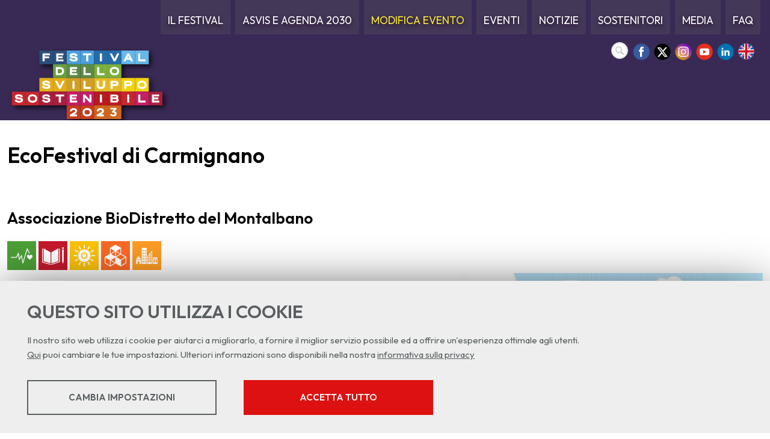

--- FILE ---
content_type: text/html; charset=UTF-8
request_url: https://2023.festivalsvilupposostenibile.it/cal/541/ecofestival-di-carmignano
body_size: 71202
content:
<!DOCTYPE html>
<html lang="it">

<head><link rel="preload" as="style" href="https://2023.festivalsvilupposostenibile.it/layout/common/stile.css"/><link rel="stylesheet" type="text/css" href="https://2023.festivalsvilupposostenibile.it/layout/common/stile.css"/>
<link href="/plugins/jquery/fancybox/jquery.fancybox.css" rel="stylesheet" type="text/css"  />
<link href="/layout/common/fontello/css/fontello.css" rel="stylesheet" type="text/css"  />
<link href="/plugins/flickity/flickity.min.css" rel="stylesheet" type="text/css"  />
<link href="/plugins/flickity/fullscreen.css" rel="stylesheet" type="text/css"  />
<link href="/plugins/jquery/fancybox/fancybox.message.css" rel="stylesheet" type="text/css"  />

	<title>EcoFestival di Carmignano</title>
	<meta http-equiv="Content-Type" content="text/html; charset=UTF-8" />

	<meta name="keywords" property="keywords" content="EcoFestival di Carmignano, Associazione BioDistretto del Montalbano" />
	<meta name="description" property="description" content="EcoFestival di Carmignano Associazione BioDistretto del Montalbano" />
	<link rel="stylesheet" type="text/css" href="/layout/asvis/festival23.css" />
	<link rel="stylesheet" type="text/css" href="/layout/common/fontello/css/fontello.css" />

	<link rel="preconnect" href="https://fonts.googleapis.com">
	<link rel="preconnect" href="https://fonts.gstatic.com" crossorigin>
	<link href="https://fonts.googleapis.com/css2?family=Outfit:wght@400;600&display=swap" rel="stylesheet">

	<meta name="viewport" content="width=device-width, initial-scale=1, shrink-to-fit=no">

	<meta name="og:url" property="og:url" content="https://2023.festivalsvilupposostenibile.it/cal/541/ecofestival-di-carmignano" />
	<meta name="og:type" property="og:type" content="website" />
	<meta name="og:title" property="og:title" content="EcoFestival di Carmignano" />
	<meta name="twitter:image:src" property="twitter:image:src" content="https://2023.festivalsvilupposostenibile.it/public/asvis/images/cal/541/eco_2023-04-29_08-34-35.jpg" />
	<meta name="twitter:title" property="twitter:title" content="EcoFestival di Carmignano" />
	<meta name="twitter:description" property="twitter:description" content="Associazione BioDistretto del Montalbano" />
	<meta name="og:site_name" property="og:site_name" content="https://2023.festivalsvilupposostenibile.it" />
	<meta name="twitter:card" property="twitter:card" content="summary_large_image" />
	<meta name="og:description" property="og:description" content="Associazione BioDistretto del Montalbano" />

	<meta name="og:image" property="og:image" content="https://2023.festivalsvilupposostenibile.it/public/asvis/images/cal/541/eco_2023-04-29_08-34-35.jpg" />
	<meta name="facebook-domain-verification" content="10ops623clgjy6atfjwg9lw9rlpyrd" />
	<link rel="shortcut icon" href="/layout/asvis/img/basefestival/favicon.ico" type="image/x-icon" />

	<meta name="EdImage" property="EdImage" content="https://2023.festivalsvilupposostenibile.it/public/asvis/images/cal/541/eco_2023-04-29_08-34-35.jpg" />
	<meta name="og:image:width" property="og:image:width" content="592" />
	<meta name="og:image:height" property="og:image:height" content="296" />
</head>




<body ng-app="myApp">
	<div id="body-wrapper">
	<nav class="clearfix" id="mobile">
						<div class="circleburger">
<span class="menu"> <span class="hamburger"></span> </span>
<span class="patch"></span>
<div  class="menu-container">
	 		    <ul class="navmenu liv1">	  
	  	 	
    	 	  
	   <li class="menuitem" id="menuitem-18">
	  
					<a data-urlrewrite="il-festival" class="item-li1"  href="/it/il-festival/">
			<span>IL FESTIVAL</span></a>
				 <ul class="navmenu liv2">	  
	  	 	
    	 	
    	 	
    	 	
    	 	
    	 	
    	 	
    	 	
    	 	
    </ul>	
	
    </li>
		
    	 	  
	   <li class="menuitem" id="menuitem-20">
	  
					<a data-urlrewrite="ASviS-Agenda-2030" class="item-li1"  href="/it/ASviS-Agenda-2030/">
			<span>ASviS e AGENDA 2030</span></a>
				 <ul class="navmenu liv2">	  
	  	 	
    	 	
    </ul>	
	
    </li>
		
    	 	  
	   <li class="menuitem" id="menuitem-13">
	  
					<a data-urlrewrite="proponi-evento" class="item-li1"  href="/it/proponi-evento/">
			<span>MODIFICA EVENTO</span></a>
				 <ul class="navmenu liv2">	  
	  	 	
    	 	
    	 	
    </ul>	
	
    </li>
		
    	 	  
	   <li class="menuitem" id="menuitem-3">
	  
					<a data-urlrewrite="tutti-gli-eventi" class="item-li1"  href="/it/tutti-gli-eventi/">
			<span>EVENTI</span></a>
				 <ul class="navmenu liv2">	  
	  	 	
    	 	
    	 	
    	 	
    	 	
    	 	
    	 	
    </ul>	
	
    </li>
		
    	 	
    	 	  
	   <li class="menuitem" id="menuitem-41">
	  
					<a data-urlrewrite="notizie_" class="item-li1"  href="/it/notizie_/">
			<span>NOTIZIE</span></a>
				 <ul class="navmenu liv2">	  
	  	 	
    </ul>	
	
    </li>
		
    	 	  
	   <li class="menuitem" id="menuitem-7">
	  
					<a data-urlrewrite="i-sostenitori" class="item-li1"  href="/it/i-sostenitori/">
			<span>SOSTENITORI</span></a>
					
    </li>
		
    	 	  
	   <li class="menuitem" id="menuitem-23">
	  
					<a data-urlrewrite="media" class="item-li1"  href="/it/media/">
			<span>MEDIA </span></a>
				 <ul class="navmenu liv2">	  
	  	 	
    	 	
    	 	
    </ul>	
	
    </li>
		
    	 	  
	   <li class="menuitem" id="menuitem-22">
	  
					<a data-urlrewrite="faq" class="item-li1"  href="/it/faq/">
			<span>FAQ</span></a>
					
    </li>
		
    	 	
    	 	
    	 	
    	 	
    	 	
    	 	
    	 	
    	 	
    	 	
    	 	
    	 	
    	 	
    	 	
    </ul>	
	    </div><!--menu-container-->
</div>
<style>
.circleburger {overflow-x: hidden;user-select: none;}

.circleburger .menu-container {position:absolute; top:0 ; left:0;  z-index: 202;display: none; width: 100%; height:100vh; margin:45px 0 0 0; background:#9cc6da; }

.circleburger .patch {width: 10px;height: 45px; background:transparent; display: block;position: absolute;top:0; right:0; z-index: 199}

.circleburger .patch.open {width: 100%;}

/*.circleburger .menu-container.open {display: block}
*/
/*.circleburger { top:0; right: 0; overflow: hidden;}*/

.circleburger .circleburger-label .menu-box  {z-index: 202;position:static}

/* la base del menu stondato in alto a destra */
.circleburger  .menu {
  position: fixed;
  right: -75px;
  top: -75px;
  z-index: 200;
  width: 150px;
  height: 150px;
  background: #9cc6da;
  border-radius: 50% 50% 50% 45%;
  transition: .5s ease-in-out;
  box-shadow: 0 0 0 0 #9cc6da, 0 0 0 0 #9cc6da;
  cursor: pointer;
  user-select: none;
}
/* righetta del menu*/
.circleburger .hamburger {
  position: absolute; top: 106px; left: 34px; width: 25px; height: 2px; background: #fff;  display: block;
  transform-origin: center;  transition: .5s ease-in-out; z-index: 206;}

/* righetta di accompagno per  hamburger */
.circleburger .hamburger:after,
.circleburger .hamburger:before {
			  transition: .5s ease-in-out; content: ""; position: absolute; display: block; 
			  width: 100%; height: 100%;  background: #fff; }
		  
.circleburger .hamburger:before { top: -10px; }
.circleburger .hamburger:after { bottom: -10px; }

/* ANIMAZIONE */	
.circleburger .menu.open .hamburger {transform: rotate(45deg); }
.circleburger .menu.open .hamburger:after { transform: rotate(90deg); bottom: 0; }
.circleburger .menu.open .hamburger:before { transform: rotate(90deg); top: 0; }

/* background del menù*/
.circleburger .menu.open {
  box-shadow: 0 0 0 100vw #9cc6da, 0 0 0 100vh #9cc6da;
  border-radius: 0;
}

/* grafica tasti*/
.circleburger .menu-container ul{ display: inline}
.circleburger .menu-container .liv1 > .menuitem > a,
.circleburger .menu-container .liv1 > .menuitem > span.menu-group { display: flex; flex: 1 0 0; color: #000;}
.circleburger .menu-container .menuitem { display:flex; flex-wrap:wrap; background: #fff;  margin: 4px 12px;  font-weight: 700; color: #2d5f75; cursor: pointer;}

.circleburger .menu-container .open-span-link, .circleburger .menu-container .menuitem > a{ flex: 1 0 0; height: 100%; padding: 10px 16px; box-sizing: border-box;}
.circleburger .menuitem > a.item-li2  { padding: 4px 16px 8px 24px;}
.circleburger .menu-container .menuitem .haschild,
.circleburger .menuitem .item-li1 > div { flex:0 0 40px;}


.circleburger .menu-container .menuitem .haschild > div {height: 100%}

.circleburger .menu-container .menuitem .liv2 {display: none; flex:0 0 100%; margin: 0;padding:0}

.circleburger .menu-container .menuitem .liv2 li {margin: 0; padding:0}

.circleburger  .open-menu-link.close {display:none}

/* grafica + e - */
.circleburger .open-menu-link { font-size: 15px; cursor: pointer; height: 100%; background: #cfe5ee; position: relative;}
.circleburger .open-menu-link:before { position: absolute; top: 51%; left: 42%; transform: translate(-50%, -50%); transition: .5s ease-in-out;color:#fff; }

/*.circleburger .open-menu-link { position:absolute; right:15px;top:0;line-height:45px;color:#989DA1;font-size:30px;cursor:pointer;}*/

.circleburger .menu-box.open {background:red;}

.circleburger .open-menu-link.rotation-icon:before {transform:translate(-50%, -49%) rotate(135deg)}
.circleburger .open-menu-link {transition: .3s ease-out;}
.circleburger .open-menu-link.rotation-icon {border-radius: 0 0 0 50%; }
</style>





					</nav>

		<div id="header-wrapper" class="l-wrapper nothome">
						<header>
				<div id="header-container" class="l-container clearfix">
					<h1 id="logo23"><a href="/"><span class="hidden">ASVIS- FESTIVAL DELLO SVILUPPO SOSTENIBILE 2023</span></a></h1>
					<nav class="clearfix" id="menu-header">
						<div class="menu" > 	     <ul class="navmenu liv1">	  
	  	 	
    	 	  
	   <li class="menuitem" id="menuitem-18">
	  
					<a data-urlrewrite="il-festival" class="item-li1"  href="/it/il-festival/">
			<span>IL FESTIVAL</span></a>
					
    </li>
		
    	 	  
	   <li class="menuitem" id="menuitem-20">
	  
					<a data-urlrewrite="ASviS-Agenda-2030" class="item-li1"  href="/it/ASviS-Agenda-2030/">
			<span>ASviS e AGENDA 2030</span></a>
					
    </li>
		
    	 	  
	   <li class="menuitem" id="menuitem-13">
	  
					<a data-urlrewrite="proponi-evento" class="item-li1"  href="/it/proponi-evento/">
			<span>MODIFICA EVENTO</span></a>
					
    </li>
		
    	 	  
	   <li class="menuitem" id="menuitem-3">
	  
					<a data-urlrewrite="tutti-gli-eventi" class="item-li1"  href="/it/tutti-gli-eventi/">
			<span>EVENTI</span></a>
					
    </li>
		
    	 	
    	 	  
	   <li class="menuitem" id="menuitem-41">
	  
					<a data-urlrewrite="notizie_" class="item-li1"  href="/it/notizie_/">
			<span>NOTIZIE</span></a>
					
    </li>
		
    	 	  
	   <li class="menuitem" id="menuitem-7">
	  
					<a data-urlrewrite="i-sostenitori" class="item-li1"  href="/it/i-sostenitori/">
			<span>SOSTENITORI</span></a>
					
    </li>
		
    	 	  
	   <li class="menuitem" id="menuitem-23">
	  
					<a data-urlrewrite="media" class="item-li1"  href="/it/media/">
			<span>MEDIA </span></a>
					
    </li>
		
    	 	  
	   <li class="menuitem" id="menuitem-22">
	  
					<a data-urlrewrite="faq" class="item-li1"  href="/it/faq/">
			<span>FAQ</span></a>
					
    </li>
		
    	 	
    	 	
    	 	
    	 	
    	 	
    	 	
    	 	
    	 	
    	 	
    	 	
    	 	
    	 	
    	 	
    </ul>	
    </div>	

						<div style="padding:10px 0 0 0">
							<div id="social-nav">
								<div class="social">
									
<div id="searchicon">
		<form name="formsearch" method="get" action="/it/search/" id="formsearch" />
		<div>
		<label class="label" for="q">
			<span class="hidden">
				<span>
					Keywords
				</span>
			</span>
		</label>
		<input id="inputsearchb" class="input_text" type="text" name="q" />
		</div>
		
        <button type="submit" class="buttonsearch btnsubmit">
        <span>Cerca...</span>
    	</button>
		</form>
</div>
<style>
#searchicon input[type="text"]:focus {  width: 100px;padding: 0px 10px 0px 30px; outline: none;  }
#searchicon .buttonsearch { display:none}

#searchicon { margin:1px 0 0 0;  float:right;padding: 0}
#searchicon div { margin:0;}
#searchicon label { display: none}
#searchicon input[type="text"] { outline: none;
	margin: 0 7px 0 0;
    background:#fff url(/layout/common/image/search.svg) no-repeat center left ;
    border: 1px solid #dbdbdb;    font: bold 12px Arial,Helvetica,Sans-serif;
    color: #666;    width: 29px; height:29px;  padding:0;     border-radius: 18px;
    text-shadow: 0 2px 3px rgba(0, 0, 0, 0.1);    box-shadow: 0px 0px 5px rgba(0, 0, 0, 0.15) inset;  transition: all 0.5s ease;  }
    #searchicon input[type="text"]:hover {box-shadow: 0px 0px 1px rgba(0, 0, 0, 0.15) inset;}
</style>

									<a id="socialicon_fb" class="socialicon_fb" href="https://www.facebook.com/asvisitalia/" target="_blank"><span class="hidden">FACEBOOK</span></a>
									<a id="socialicon_tw" class="socialicon_tw" href="https://twitter.com/ASviSItalia" target="_blank"><span class="hidden">TWITTER</span></a>
									<a id="socialicon_in" class="socialicon_in" href="https://www.instagram.com/asvis_italia/" target="_blank"><span class="hidden">INSTAGRAM</span></a>
									<a id="socialicon_yt" class="socialicon_yt" href="https://www.youtube.com/channel/UCRunC4koIW2LmJzohZfKd4Q" target="_blank"><span class="hidden">YOUTUBE</span></a>
									<a id="socialicon_li" class="socialicon_li" href="https://www.linkedin.com/company/asvis/" target="_blank"><span class="hidden">LINKEDIN</span></a>
									<a id="english_pres" href="/en/english/"><span class="hidden">English Presentation</span></a>
								</div> <!--social-->
							</div><!--social-nav-->
						</div>
					</nav>
					<div class="submenu">
											</div>
									</div> <!-- header-container -->
			</header>
		</div><!-- header-wrapper -->


		<div id="content-wrapper" class="l-wrapper">
			<div id="content-container" class="l-container">
				<main>
					<div id="main-container" class="l-container">
																								
<div id="oc-item-541" class="mind-cal-item mind-cal-item-541">
<div class="width-container">
<div class="mind-oc-container">	
<h1>EcoFestival di Carmignano</h1>


        	        	<div class="mind-oc-item-addthis-wrapper">
        		<div class="addthis_button_wrapper">
<!-- AddThis Button BEGIN -->
<div class="addthis_toolbox addthis_default_style" 
		addthis:title="">
<a class="addthis_button_facebook"></a>
<a class="addthis_button_twitter" addthis:title=""></a>
<a class="addthis_button_compact"></a>

</div>
<script type="text/javascript">var addthis_config = {"data_track_addressbar":true, "ui_language":"it"};</script>
<script type="text/javascript" src="//s7.addthis.com/js/300/addthis_widget.js#pubid=ra-4dd0f7f220219992"></script>
<!-- AddThis Button END -->

</div><!--addthis_button_wrapper-->        	</div>	
        			<h2 class="cal-description">Associazione BioDistretto del Montalbano</h2>
		
	<div class="mind-canali">
				<span title="Goal3" class="canale canale_goal3"><span>Goal3</span></span>
						<span title="Goal4" class="canale canale_goal4"><span>Goal4</span></span>
						<span title="Goal7" class="canale canale_goal7"><span>Goal7</span></span>
						<span title="Goal9" class="canale canale_goal9"><span>Goal9</span></span>
						<span title="Goal11" class="canale canale_goal11"><span>Goal11</span></span>
				</div>
		<style>
	.mind-canali > span > span {display:none}
</style>		
<div class="responsive_div_image">
<img class="responsive_image" src="/plugins/slir/w740-/public/asvis/images/cal/541/eco_2023-04-29_08-34-35.jpg">
</div>

<style>
		.responsive_div_image .responsive_image { width:100%;  }
	
		
		
	@media (min-width: 400px){ 
		.responsive_div_image {margin-left:10px; float:right; width:40%  }/*50%*/
	}
	</style>


<div class="quando">
	<div class="titoletto">Quando<hr class="hr"></div>
	<div>
		<p>
							<div class="mind-dataev"><span class='week'>sabato</span> 20 maggio 2023 </div>
															<div class="mind-dataev"><span class='week'>domenica</span> 21 maggio 2023 </div>
												</p>
	</div>
</div>



	<div class="contenuto">
		<div class="titoletto">Descrizione<hr class="hr"></div>
		<div><p style="text-align: justify;">Evento a ingresso gratuito - evento <em>plastic free&nbsp;</em></p>
<p style="text-align: justify;">Spesso i partecipanti realizzano pi&ugrave; Obiettivi dell'Agenda 2030 contemporaneamente.</p>
<p style="text-align: justify;"><strong>Salute e benessere (Goal 3)</strong></p>
<ul style="text-align: justify;">
<li>Sessioni olistiche adulti/bimbi sul tema acqua bene prezioso</li>
<li>Passeggiate al lago e sulle vie dell'acqua</li>
<li>Libera sperimentazione di circomotricit&agrave;</li>
</ul>
<p style="text-align: justify;"><strong>Istruzione di qualit&agrave; (Goal 4)</strong></p>
<ul style="text-align: justify;">
<li>Conferenza sulle risorse idriche in agricoltura</li>
<li>Laboratoti scarti creativi+letture animate</li>
</ul>
<p style="text-align: justify;"><strong>Energia pulita e accessibile (Goal 7), Imprese, innovazione e infrastrutture (Goal 9), Citt&agrave; e comunit&agrave; sostenibili (Goal 11), Consumo e produzione responsabili (Goal 12), Lavoro dignitoso e crescita economica (Goal 8).</strong></p>
<ul style="text-align: justify;">
<li>Laboratorio di autoproduzione</li>
<li><em>Swap party</em></li>
<li>Assaggi mensa biologica del Comune</li>
<li>Laboratorio recupero bici e recupero cuoio</li>
<li>Il Collettivo di Fabbrica Gkn (operai licenziati) ci illustra la campagna <em>crowdfunding</em> per costituire una coop e produrre pannelli fotovoltaici, batterie elettriche e cargo bike con materiali sostenibili</li>
<li>Mag Firenze: finanza critica</li>
<li>Mercatino biologico/km 0 del gruppo acquisto solidale (Gas)</li>
<li>Mercatino equo e solidale</li>
<li>Cosmesi e detergenza solida e alla spina</li>
<li>Cucina e <em>street food</em> biologici</li>
</ul>
<p style="text-align: justify;">Saranno offerte gratuitamente acqua e bevande biologiche dei produttori del Gruppo di acquisto solidale afferente all'Associazione BioDistretto del Montalbano. A tal fine si utilizzer&agrave; un bicchiere dedicato in plastica dura da utilizzare durante tutto l'evento e rendere indietro a conclusione.</p></div>
	</div>
		<div class="contatti">
		<div class="titoletto">Contatti<hr class="hr"></div>
		<div><p style="text-align: justify;">Email: iniziative.montalbano@gmail.com</p></div>
	</div>
				<div class="mediasocial">
				<div class="titoletto">Media e social<hr class="hr"></div>
									<div class="kv"><div>Sito web evento</div><div><a href='https://www.facebook.com/EcoFestivalCarmignano' target='_blank'>https://www.facebook.com/EcoFestivalCarmignano</a></div></div>
										<div class="kv"><div>Sito web organizzatore</div><div><a href='https://biodistrettodelmontalbano' target='_blank'>https://biodistrettodelmontalbano</a></div></div>
										<div class="kv"><div>Facebook</div><div><a href='https://www.facebook.com/BioDistrettoDelMontalbano' target='_blank'>https://www.facebook.com/BioDistrettoDelMontalbano</a></div></div>
								</div>
			
		
	
	<div class="titoletto" style="clear: both;">Dove<hr class="hr"></div>
	<div class="infoindirizzo">
			<div class="indirizzo">Pista Rossa/Parco Museo, Carmignano</div>
		<div class="maplink">[<a target="_blank" href="https://www.google.com/maps/dir//43.8357,11.025/">Visualizza mappa più grande</a>]</div>
	</div>
	<div class="mapbox">
	<div id="map_541"></div>
	</div>
	
	

<div class="backlink"><a href="">Back</a></div>
</div>
</div><!--width-container-->
</div>


<style>
		.mind-cal-item-541  { display:flex; justify-content:center; flex-wrap:wrap; word-wrap: break-word; word-break:break-word; }
		.mind-cal-item-541  > .width-container {flex:1 0 0;max-width:1440px;padding:12px}
		/* Gutter negativo al container */
		.mind-cal-item-541  > .width-container > .mind-oc-container {justify-content:  }

		.kv {word-wrap: break-word;padding: 8px 0; border-bottom: 1px dotted #ccc;}

		.boxpersone h3 {margin: 0}
		.mind-cal-item .date-hidden {display:none}
		.mostradate {cursor:pointer; font-style: italic;}
		.boxpersone .linkimgnews {padding: 0; border: none}
		.persona_img { width:60px; height: 60px}
		.titoletto {font-weight: bold; color:#000; margin-top: 10px;}
		.hr { border: 0; height: 1px; background:#888;margin-top: 2px;}
		#mind-rel-eventpersone { display: flex; flex-direction:column; flex-wrap:wrap; justify-content:space-between; clear:both}
		#mind-rel-eventpersone > div { flex: 0 1 0; padding: 8px; border-bottom:1px dotted #ddd; margin-bottom:2px }
		.infoindirizzo {clear: both; display: flex; flex-direction: column}
		.infoindirizzo a { padding:0 3px}
		.infoindirizzo .maplink { float: right; }
		.mapbox { clear: both; padding:10px 0;}
		.mapbox > div { height: 450px;}
		@media (min-width: 600px){ 
		.infoindirizzo {flex-direction: row;}
		.infoindirizzo >div {flex:1 1 0}
		.infoindirizzo .maplink { text-align: right; }
		#mind-rel-eventpersone { flex-direction:row;  }
		#mind-rel-eventpersone > div { flex: 1 1 280px  }
		.mind-cal-item .titoletto { font-weight: bold;}
		.mind-cal-item hr {height:0;border:none; border-bottom:1px dotted #ccc}
		}
</style>

<style>
    .chefcookie__group-checkbox[data-status="2"]~.chefcookie__group-checkbox-icon {
        border: 2px solid #078052;
    }

    .chefcookie__group-checkbox[data-status="2"]~.chefcookie__group-checkbox-icon::after {
        background-color: #078052;
        box-shadow: 0 0 0px 1px #078052;
    }
</style>

					</div><!-- main-container -->
				</main>
				

			</div><!--content-container-->
		</div><!--content-wrapper-->

		 <div id="prefooter-wrapper" class="l-wrapper clearfix">
			<div id="prefooter-container" class="l-container">
			<!-- <h2 class="awefont">PARTNER</h2> -->
				
	<div id="oc-277" class="mind-oc-logobargallery mind-oc mind-oc-277 clearfix">
		<div class="width-container">
			<div class="logobargallery-container">
									<div class="slide-wrapper wrapper-col1">
						<span class="title-cols title-col1"></span>
						<div class="slide-container slide-col1">
																								<a href="https://www.autostrade.it/it/"  target='_blank' class="mind-oc-item mind-oc-item-590">
										<div style="background:transparent url(/plugins/slir/-w500-h300/public/asvisfestival23/images/loghi/autostrade_logo.jpg) center center no-repeat;"></div>
									</a>
																	<a href="https://www.lavazza.it/it.html"  target='_blank' class="mind-oc-item mind-oc-item-592">
										<div style="background:transparent url(/plugins/slir/-w500-h300/public/asvisfestival22/images/Loghi_partner/Logo_Lavazza_2020_footer.png) center center no-repeat;"></div>
									</a>
															
						</div><!--slide-container-->
					</div><!--slide-wrapper wrapper-col1-->
									<div class="slide-wrapper wrapper-col2">
						<span class="title-cols title-col2"></span>
						<div class="slide-container slide-col2">
																								<a href="https://www.e-coop.it/r/home"  target='_blank' class="mind-oc-item mind-oc-item-595">
										<div style="background:transparent url(/plugins/slir/-w500-h300/public/asvisfestival22/images/Loghi_partner/coop.jpg) center center no-repeat;"></div>
									</a>
																	<a href="http://www.msc.com/"  target='_blank' class="mind-oc-item mind-oc-item-601">
										<div style="background:transparent url(/plugins/slir/-w500-h300/public/asvisfestival23/images/loghi/logo_msccargo_rgb_bk.jpg) center center no-repeat;"></div>
									</a>
															
						</div><!--slide-container-->
					</div><!--slide-wrapper wrapper-col2-->
									<div class="slide-wrapper wrapper-col3">
						<span class="title-cols title-col3"></span>
						<div class="slide-container slide-col3">
																								<a href="https://www.coopfond.it/"  target='_blank' class="mind-oc-item mind-oc-item-593">
										<div style="background:transparent url(/plugins/slir/-w500-h300/public/asvisfestival23/images/loghi/coopfond.jpg) center center no-repeat;"></div>
									</a>
																	<a href="https://www.inwit.it/it/"  target='_blank' class="mind-oc-item mind-oc-item-600">
										<div style="background:transparent url(/plugins/slir/-w500-h300/public/asvisfestival23/images/loghi/inwit.jpg) center center no-repeat;"></div>
									</a>
															
						</div><!--slide-container-->
					</div><!--slide-wrapper wrapper-col3-->
									<div class="slide-wrapper wrapper-col4">
						<span class="title-cols title-col4"></span>
						<div class="slide-container slide-col4">
																								<a href="https://www2.deloitte.com/it/it.html"  target='_blank' class="mind-oc-item mind-oc-item-598">
										<div style="background:transparent url(/plugins/slir/-w500-h300/public/asvisfestival23/images/loghi/deloitte.jpg) center center no-repeat;"></div>
									</a>
																	<a href="https://www.gruppotim.it/it.html"  target='_blank' class="mind-oc-item mind-oc-item-599">
										<div style="background:transparent url(/plugins/slir/-w500-h300/public/asvisfestival22/images/Loghi_partner/Logo_Tim_nuovo.png) center center no-repeat;"></div>
									</a>
															
						</div><!--slide-container-->
					</div><!--slide-wrapper wrapper-col4-->
									<div class="slide-wrapper wrapper-col5">
						<span class="title-cols title-col5"></span>
						<div class="slide-container slide-col5">
																								<a href="https://www.enel.it/"  target='_blank' class="mind-oc-item mind-oc-item-589">
										<div style="background:transparent url(/plugins/slir/-w500-h300/public/asvisfestival23/images/loghi/enel_mod.png) center center no-repeat;"></div>
									</a>
																	<a href="https://www.unicreditgroup.eu/it/a-sustainable-bank.html?topmenu=INT-TM_SUS00_it099"  target='_blank' class="mind-oc-item mind-oc-item-596">
										<div style="background:transparent url(/plugins/slir/-w500-h300/public/asvisfestival22/images/Loghi_partner/Logo_UniCredit_2020_footer_.png) center center no-repeat;"></div>
									</a>
																	<a href="https://www.unipol.it/it"  target='_blank' class="mind-oc-item mind-oc-item-591">
										<div style="background:transparent url(/plugins/slir/-w500-h300/public/asvisfestival22/images/logo_unipol_footer.png) center center no-repeat;"></div>
									</a>
															
						</div><!--slide-container-->
					</div><!--slide-wrapper wrapper-col5-->
									<div class="slide-wrapper wrapper-col6">
						<span class="title-cols title-col6"></span>
						<div class="slide-container slide-col6">
																								<a href="https://www.ansa.it/"  target='_blank' class="mind-oc-item mind-oc-item-594">
										<div style="background:transparent url(/plugins/slir/-w500-h300/public/asvisfestival22/images/Loghi_partner/ansa_logo_footer.png) center center no-repeat;"></div>
									</a>
																	<a href="http://www.rai.it/"  target='_blank' class="mind-oc-item mind-oc-item-597">
										<div style="background:transparent url(/plugins/slir/-w500-h300/public/asvisfestival22/images/Loghi_partner/rai_logo_footer.png) center center no-repeat;"></div>
									</a>
															
						</div><!--slide-container-->
					</div><!--slide-wrapper wrapper-col6-->
				
	
			</div><!--logobargallery-container-->
    	</div><!--width-container-->
    </div><!--mind-oc-logobargallery-->
	<style>

 .mind-oc-277 { display: flex;  justify-content: center;}
 /*max-width*/
 .mind-oc-277 .width-container {max-width:1440px;;  padding:24px; flex: 1 0 0; }
 /*padding loghi*/
 .mind-oc-277 .slide-wrapper {   box-sizing: border-box; padding: 0 24px; margin-bottom: 24px; flex: 1 0 100%;}
 .mind-oc-277 .slide-container a { display: block; width: 100%; height:100%; transition: all .2s ease-in-out;  }
 .mind-oc-277 .slide-container div {width: 100%; height:100%; }
 .mind-oc-277 .slide-container div { background-size:contain !important }
 .mind-oc-277 div.slide-container:before{ content: ""; display: block; padding-top: 60%; }
 
  /*gutter negativo logobargallery-container*/
 .mind-oc-277 .logobargallery-container{display: flex; flex-wrap: wrap; flex-direction: row; justify-content: center; margin: 0 -24px;}
 
/*HOVER IMMAGINI*/


	.mind-oc-277 .slide-container a[href] { transition: all .20s ease-in-out}
	.mind-oc-277 .slide-container a[href]:hover {filter: saturate(2) brightness(105%);  }	


 


/*
//aspect ratio  | padding-bottom value
//--------------|----------------------
//    16:9      |       56.25%
//    4:3       |       75%
//    3:2       |       66.66%
//    8:5       |       62.5%
*/ 


				@media (min-width: 360px) {
			.mind-oc-277 div.slide-wrapper {flex:1 0 33.332%; margin-bottom: 24px  }
			/* TEST per ridimensione simile ultimi elementi*/
			.mind-oc-277 div.slide-wrapper {max-width:33.332%;}
		}
	
		@media (min-width: 720px) { 
		 .mind-oc-277 div.slide-wrapper {flex:1 0 16.666%; margin-bottom: 0}
		
		 /* TEST per ridimensione simile ultimi elementi*/
		 .mind-oc-277 div.slide-wrapper {max-width:16.666%;}
		}
	


/*BARRA SOCIAL*/

</style>



	<div id="oc-82" class="mind-oc-logobargallery mind-oc mind-oc-82 clearfix">
		<div class="width-container">
			<div class="logobargallery-container">
									<div class="slide-wrapper wrapper-col1">
						<span class="title-cols title-col1"></span>
						<div class="slide-container slide-col1">
																								<a href="https://www.aics.gov.it/"  target='_blank' class="mind-oc-item mind-oc-item-588">
										<div style="background:transparent url(/plugins/slir/-w500-h300/public/asvisfestival23/images/loghi/Aics.JPG) center center no-repeat;"></div>
									</a>
																	<a href="https://www.mase.gov.it/"  target='_blank' class="mind-oc-item mind-oc-item-170">
										<div style="background:transparent url(/plugins/slir/-w500-h300/public/asvisfestival23/images/loghi/Logo_MASE_vert.jpg) center center no-repeat;"></div>
									</a>
																	<a href="https://www.poste.it/"  target='_blank' class="mind-oc-item mind-oc-item-217">
										<div style="background:transparent url(/plugins/slir/-w500-h300/public/asvisfestival23/images/loghi/poste_logo_1_.JPG) center center no-repeat;"></div>
									</a>
															
						</div><!--slide-container-->
					</div><!--slide-wrapper wrapper-col1-->
									<div class="slide-wrapper wrapper-col2">
						<span class="title-cols title-col2"></span>
						<div class="slide-container slide-col2">
																								<a href="https://commission.europa.eu/index_it"  target='_blank' class="mind-oc-item mind-oc-item-173">
										<div style="background:transparent url(/plugins/slir/-w500-h300/public/asvisfestival23/images/loghi/logo_ce-it-rvb-hr.jpg) center center no-repeat;"></div>
									</a>
																	<a href="https://www.lavoro.gov.it/Pagine/default.aspx"  target='_blank' class="mind-oc-item mind-oc-item-871">
										<div style="background:transparent url(/plugins/slir/-w500-h300/public/asvisfestival23/images/loghi/min_lavoro_logo.jpg) center center no-repeat;"></div>
									</a>
																	<a href="https://www.sace.it/"  target='_blank' class="mind-oc-item mind-oc-item-169">
										<div style="background:transparent url(/plugins/slir/-w500-h300/public/asvisfestival23/images/loghi/sace.jpg) center center no-repeat;"></div>
									</a>
															
						</div><!--slide-container-->
					</div><!--slide-wrapper wrapper-col2-->
									<div class="slide-wrapper wrapper-col3">
						<span class="title-cols title-col3"></span>
						<div class="slide-container slide-col3">
																								<a href="https://www.invitalia.it/"  target='_blank' class="mind-oc-item mind-oc-item-171">
										<div style="background:transparent url(/plugins/slir/-w500-h300/public/asvisfestival23/images/loghi/invitalia.png) center center no-repeat;"></div>
									</a>
																	<a href="https://www.salute.gov.it/"  target='_blank' class="mind-oc-item mind-oc-item-587">
										<div style="background:transparent url(/plugins/slir/-w500-h300/public/asvisfestival23/images/loghi/min_salute_logo.JPG) center center no-repeat;"></div>
									</a>
																	<a href="https://www.mase.gov.it/pagina/strategia-nazionale-lo-sviluppo-sostenibile"  target='_blank' class="mind-oc-item mind-oc-item-168">
										<div style="background:transparent url(/plugins/slir/-w500-h300/public/asvisfestival23/images/loghi/logoSNSvS.JPG) center center no-repeat;"></div>
									</a>
															
						</div><!--slide-container-->
					</div><!--slide-wrapper wrapper-col3-->
									<div class="slide-wrapper wrapper-col4">
						<span class="title-cols title-col4"></span>
						<div class="slide-container slide-col4">
																								<a href="https://www.esteri.it/it/"  target='_blank' class="mind-oc-item mind-oc-item-218">
										<div style="background:transparent url(/plugins/slir/-w500-h300/public/asvisfestival23/images/loghi/MAECI-marchio-O-IT-01.png) center center no-repeat;"></div>
									</a>
																	<a href="https://www.ministeroturismo.gov.it/"  target='_blank' class="mind-oc-item mind-oc-item-175">
										<div style="background:transparent url(/plugins/slir/-w500-h300/public/asvisfestival23/images/loghi/turismo2.JPG) center center no-repeat;"></div>
									</a>
															
						</div><!--slide-container-->
					</div><!--slide-wrapper wrapper-col4-->
									<div class="slide-wrapper wrapper-col5">
						<span class="title-cols title-col5"></span>
						<div class="slide-container slide-col5">
																								<a href="http://www.adr.it/"  target='_blank' class="mind-oc-item mind-oc-item-172">
										<div style="background:transparent url(/plugins/slir/-w500-h300/public/asvisfestival23/images/loghi/NOPAYOFF.jpg) center center no-repeat;"></div>
									</a>
																	<a href="https://www.corriere.it/buone-notizie/civil-week/"  target='_blank' class="mind-oc-item mind-oc-item-602">
										<div style="background:transparent url(/plugins/slir/-w500-h300/public/asvisfestival23/images/loghi/Civil_Week_Logo_2023.jpg) center center no-repeat;"></div>
									</a>
																	<a href="https://www.corriere.it/buone-notizie/"  target='_blank' class="mind-oc-item mind-oc-item-604">
										<div style="background:transparent url(/plugins/slir/-w500-h300/public/asvisfestival23/images/loghi/corriere_buone_notizie.JPG) center center no-repeat;"></div>
									</a>
																	<a href="https://www.ita-airways.com/it_it/homepage.html"  target='_blank' class="mind-oc-item mind-oc-item-606">
										<div style="background:transparent url(/plugins/slir/-w500-h300/public/asvisfestival23/images/loghi/ita_logo.JPG) center center no-repeat;"></div>
									</a>
																	<a href="https://www.radioradicale.it/"  target='_blank' class="mind-oc-item mind-oc-item-1163">
										<div style="background:transparent url(/plugins/slir/-w500-h300/public/asvisfestival23/images/loghi/logoRadioRadicale.jpg) center center no-repeat;"></div>
									</a>
																	<a href="http://sustainabol.it/"  target='_blank' class="mind-oc-item mind-oc-item-680">
										<div style="background:transparent url(/plugins/slir/-w500-h300/public/asvisfestival23/images/loghi/sustainabol.JPG) center center no-repeat;"></div>
									</a>
															
						</div><!--slide-container-->
					</div><!--slide-wrapper wrapper-col5-->
									<div class="slide-wrapper wrapper-col6">
						<span class="title-cols title-col6"></span>
						<div class="slide-container slide-col6">
																								<a href="https://bam.srl/"  target='_blank' class="mind-oc-item mind-oc-item-174">
										<div style="background:transparent url(/plugins/slir/-w500-h300/public/asvisfestival23/images/loghi/bam.png) center center no-repeat;"></div>
									</a>
																	<a href="https://www.cominandpartners.com/"  target='_blank' class="mind-oc-item mind-oc-item-603">
										<div style="background:transparent url(/plugins/slir/-w500-h300/public/asvisfestival22/images/Loghi_partner/comin.png) center center no-repeat;"></div>
									</a>
																	<a href="https://www.fsitaliane.it/"  target='_blank' class="mind-oc-item mind-oc-item-605">
										<div style="background:transparent url(/plugins/slir/-w500-h300/public/asvisfestival23/images/loghi/FS_logo.JPG) center center no-repeat;"></div>
									</a>
																	<a href="https://www.quotidiano.net/"  target='_blank' class="mind-oc-item mind-oc-item-607">
										<div style="background:transparent url(/plugins/slir/-w500-h300/public/asvisfestival23/images/loghi/loghi_QN_tutti_vicini.jpg) center center no-repeat;"></div>
									</a>
																	<a href="https://www.volkswagen.it/it.html"  target='_blank' class="mind-oc-item mind-oc-item-679">
										<div style="background:transparent url(/plugins/slir/-w500-h300/public/asvisfestival23/images/loghi/VWAG_IT_SC-M.png) center center no-repeat;"></div>
									</a>
															
						</div><!--slide-container-->
					</div><!--slide-wrapper wrapper-col6-->
				
	
			</div><!--logobargallery-container-->
    	</div><!--width-container-->
    </div><!--mind-oc-logobargallery-->
	<style>

 .mind-oc-82 { display: flex;  justify-content: center;}
 /*max-width*/
 .mind-oc-82 .width-container {max-width:1440px;;  padding:24px; flex: 1 0 0; }
 /*padding loghi*/
 .mind-oc-82 .slide-wrapper {   box-sizing: border-box; padding: 0 24px; margin-bottom: 24px; flex: 1 0 100%;}
 .mind-oc-82 .slide-container a { display: block; width: 100%; height:100%; transition: all .2s ease-in-out;  }
 .mind-oc-82 .slide-container div {width: 100%; height:100%; }
 .mind-oc-82 .slide-container div { background-size:contain !important }
 .mind-oc-82 div.slide-container:before{ content: ""; display: block; padding-top: 60%; }
 
  /*gutter negativo logobargallery-container*/
 .mind-oc-82 .logobargallery-container{display: flex; flex-wrap: wrap; flex-direction: row; justify-content: center; margin: 0 -24px;}
 
/*HOVER IMMAGINI*/


	.mind-oc-82 .slide-container a[href] { transition: all .20s ease-in-out}
	.mind-oc-82 .slide-container a[href]:hover {filter: saturate(2) brightness(105%);  }	


 


/*
//aspect ratio  | padding-bottom value
//--------------|----------------------
//    16:9      |       56.25%
//    4:3       |       75%
//    3:2       |       66.66%
//    8:5       |       62.5%
*/ 


				@media (min-width: 360px) {
			.mind-oc-82 div.slide-wrapper {flex:1 0 33.332%; margin-bottom: 24px  }
			/* TEST per ridimensione simile ultimi elementi*/
			.mind-oc-82 div.slide-wrapper {max-width:33.332%;}
		}
	
		@media (min-width: 720px) { 
		 .mind-oc-82 div.slide-wrapper {flex:1 0 16.666%; margin-bottom: 0}
		
		 /* TEST per ridimensione simile ultimi elementi*/
		 .mind-oc-82 div.slide-wrapper {max-width:16.666%;}
		}
	


/*BARRA SOCIAL*/

</style>


			<!-- <div class="contributo">
				<div class="cont-frase">CON IL CONTRIBUTO DI</div> 
				<div class="cont-slider"> </div>
			</div>   -->
			</div>	
		</div> <!--prefooter-wrapper-->

		<div id="goals-wrapper" class="l-wrapper">
			<nav id="squarenav">
				
	<div id="oc-44" class="mind-oc mind-oc-gallery mind-oc-44">
		<div class="width-container">
			<div class="slick_wrapper main-carousel-44">
				
			 	
			 	<div class="carousel-cell">
			 					 <a href="https://asvis.it/goal1">				 					<img src="/plugins/slir/-h130-c130x130/public/asvisfestival22/images/bollini_Goal/goal_1.png"/>	
				 								</a>				</div>

				
			 	
			 	<div class="carousel-cell">
			 					 <a href="https://asvis.it/goal2">				 					<img src="/plugins/slir/-h130-c130x130/public/asvisfestival22/images/bollini_Goal/goal_2.png"/>	
				 								</a>				</div>

				
			 	
			 	<div class="carousel-cell">
			 					 <a href="https://asvis.it/goal3">				 					<img src="/plugins/slir/-h130-c130x130/public/asvisfestival22/images/bollini_Goal/goal_3.png"/>	
				 								</a>				</div>

				
			 	
			 	<div class="carousel-cell">
			 					 <a href="https://asvis.it/goal4">				 					<img src="/plugins/slir/-h130-c130x130/public/asvisfestival22/images/bollini_Goal/goal_4.png"/>	
				 								</a>				</div>

				
			 	
			 	<div class="carousel-cell">
			 					 <a href="https://asvis.it/goal5">				 					<img src="/plugins/slir/-h130-c130x130/public/asvisfestival22/images/bollini_Goal/goal_5.png"/>	
				 								</a>				</div>

				
			 	
			 	<div class="carousel-cell">
			 					 <a href="https://asvis.it/goal6">				 					<img src="/plugins/slir/-h130-c130x130/public/asvisfestival22/images/bollini_Goal/Goal_6.png"/>	
				 								</a>				</div>

				
			 	
			 	<div class="carousel-cell">
			 					 <a href="https://asvis.it/goal7">				 					<img src="/plugins/slir/-h130-c130x130/public/asvisfestival22/images/bollini_Goal/goal_7.png"/>	
				 								</a>				</div>

				
			 	
			 	<div class="carousel-cell">
			 					 <a href="https://asvis.it/goal8">				 					<img src="/plugins/slir/-h130-c130x130/public/asvisfestival22/images/bollini_Goal/Goal_8.png"/>	
				 								</a>				</div>

				
			 	
			 	<div class="carousel-cell">
			 					 <a href="https://asvis.it/goal9">				 					<img src="/plugins/slir/-h130-c130x130/public/asvisfestival22/images/bollini_Goal/Goal_9.png"/>	
				 								</a>				</div>

				
			 	
			 	<div class="carousel-cell">
			 					 <a href="https://asvis.it/goal10">				 					<img src="/plugins/slir/-h130-c130x130/public/asvisfestival22/images/bollini_Goal/Goal_10_newnew.png"/>	
				 								</a>				</div>

				
			 	
			 	<div class="carousel-cell">
			 					 <a href="https://asvis.it/goal11">				 					<img src="/plugins/slir/-h130-c130x130/public/asvisfestival22/images/bollini_Goal/goals_11.png"/>	
				 								</a>				</div>

				
			 	
			 	<div class="carousel-cell">
			 					 <a href="https://asvis.it/goal12">				 					<img src="/plugins/slir/-h130-c130x130/public/asvisfestival22/images/bollini_Goal/goals_12.png"/>	
				 								</a>				</div>

				
			 	
			 	<div class="carousel-cell">
			 					 <a href="https://asvis.it/goal13">				 					<img src="/plugins/slir/-h130-c130x130/public/asvisfestival22/images/bollini_Goal/goal_13.png"/>	
				 								</a>				</div>

				
			 	
			 	<div class="carousel-cell">
			 					 <a href="https://asvis.it/goal14">				 					<img src="/plugins/slir/-h130-c130x130/public/asvisfestival22/images/bollini_Goal/goal_14.png"/>	
				 								</a>				</div>

				
			 	
			 	<div class="carousel-cell">
			 					 <a href="https://asvis.it/goal15">				 					<img src="/plugins/slir/-h130-c130x130/public/asvisfestival22/images/bollini_Goal/goal_15.png"/>	
				 								</a>				</div>

				
			 	
			 	<div class="carousel-cell">
			 					 <a href="https://asvis.it/goal16">				 					<img src="/plugins/slir/-h130-c130x130/public/asvisfestival22/images/bollini_Goal/goal_16.png"/>	
				 								</a>				</div>

				
			 	
			 	<div class="carousel-cell">
			 					 <a href="https://asvis.it/goal17">				 					<img src="/plugins/slir/-h130-c130x130/public/asvisfestival22/images/bollini_Goal/goal_17.png"/>	
				 								</a>				</div>

					    </div><!--slick_wrapper-->
		</div><!--width-container-->
    </div>
<style>
	
		.mind-oc-44 .carousel-cell .caption {color:#000}
	

	
		.mind-oc-44 .carousel-cell .caption h1, 
		.mind-oc-44 .carousel-cell .caption h2,
		.mind-oc-44 .carousel-cell .caption h3,
		.mind-oc-44 .carousel-cell .caption h4,
		.mind-oc-44 .carousel-cell .caption h5,
		.mind-oc-44 .carousel-cell .caption h6,
		.mind-oc-44 .carousel-cell .caption a {color:#000}
	


	.main-carousel-44:after {  content: 'flickity';  display: none; /* hide :after */}

		.mind-oc-44  {  }
	.mind-oc-44 .width-container { max-width:100%;; margin:0 auto}

.main-carousel-44 .carousel-cell img {  display: none;  height: 100%; } 
/*transition: transform 250ms ease-in-out,filter 250ms ease-in-out; 	*/
	
/* .main-carousel-44 .carousel-cell a img:hover {filter: grayscale(100%);} */

.main-carousel-44 .carousel-cell .caption { position: absolute; bottom:8px ; left:0; background: #fff9; padding: 4px 8px; text-align: center; width: 100%; box-sizing:border-box}

    
.main-carousel-44 .carousel-cell {  margin-right: 4px;  overflow: hidden; height:130px;; box-sizing: border-box; min-width:80px}
    .main-carousel-44.is-fullscreen .carousel-cell {  height: 100%; }
    
    .main-carousel-44 .flickity-fullscreen-button {opacity: 0;transition: all .14s ease-in-out;}
    .main-carousel-44:hover .flickity-fullscreen-button {opacity: 1}
    
    .main-carousel-44.is-fullscreen .carousel-cell img{  height: 100%; }
    /*SELECTED .main-carousel-44 .carousel-cell.is-selected {  background: #ED2; border:5px solid #000}*/

    

	/* position dots up a bit */
/*	.flickity-page-dots {bottom: -22px;	}
	/* dots are lines 
	.flickity-page-dots .dot {	height: 8px;	width: 40px;	margin: 0;	border-radius: 0;	}*/





</style>


			</nav>
		</div><!-- goals-wrapper -->

		<div id="footer-wrapper" class="l-wrapper clearfix">
			<footer>
				<div id="footer-container" class="l-container">
					<div class="logo">
						<h1><a href="http://www.asvis.it"><span class="hidden">Alleanza Italiana per lo Sviluppo Sostenibile</span></a></h1>
					</div>
					<div class="foo-social">
						
<div id="searchicon">
		<form name="formsearch" method="get" action="/it/search/" id="formsearch" />
		<div>
		<label class="label" for="q">
			<span class="hidden">
				<span>
					Keywords
				</span>
			</span>
		</label>
		<input id="inputsearchb" class="input_text" type="text" name="q" />
		</div>
		
        <button type="submit" class="buttonsearch btnsubmit">
        <span>Cerca...</span>
    	</button>
		</form>
</div>
<style>
#searchicon input[type="text"]:focus {  width: 100px;padding: 0px 10px 0px 30px; outline: none;  }
#searchicon .buttonsearch { display:none}

#searchicon { margin:1px 0 0 0;  float:right;padding: 0}
#searchicon div { margin:0;}
#searchicon label { display: none}
#searchicon input[type="text"] { outline: none;
	margin: 0 7px 0 0;
    background:#fff url(/layout/common/image/search.svg) no-repeat center left ;
    border: 1px solid #dbdbdb;    font: bold 12px Arial,Helvetica,Sans-serif;
    color: #666;    width: 29px; height:29px;  padding:0;     border-radius: 18px;
    text-shadow: 0 2px 3px rgba(0, 0, 0, 0.1);    box-shadow: 0px 0px 5px rgba(0, 0, 0, 0.15) inset;  transition: all 0.5s ease;  }
    #searchicon input[type="text"]:hover {box-shadow: 0px 0px 1px rgba(0, 0, 0, 0.15) inset;}
</style>

						<a id="socialicon_fb" class="socialicon_fb" href="https://www.facebook.com/asvisitalia/" target="_blank"><span class="hidden">FACEBOOK</span></a>
						<a id="socialicon_tw" class="socialicon_tw" href="https://twitter.com/ASviSItalia" target="_blank"><span class="hidden">TWITTER</span></a>
						<a id="socialicon_in" class="socialicon_in" href="https://www.instagram.com/asvis_italia/" target="_blank"><span class="hidden">INSTAGRAM</span></a>
						<a id="socialicon_yt" class="socialicon_yt" href="https://www.youtube.com/channel/UCRunC4koIW2LmJzohZfKd4Q" target="_blank"><span class="hidden">YOUTUBE</span></a>
						<a id="socialicon_li" class="socialicon_li" href="https://www.linkedin.com/company/asvis/" target="_blank"><span class="hidden">LINKEDIN</span></a>
						<a id="english_pres"  class="english_pres" href="/en/english/"><span class="hidden">English Presentation</span></a>
					</div>
				</div>
			</footer>
			<div id="subfooter-wrapper">
				<div id="foo-map">
					<a href="/privacy/">Privacy</a> <a href="/credits/">Credits</a> <a href="/contatti/">Contatti</a>
					<br><a class="ccommon" href="https://creativecommons.org/licenses/by-nc-sa/4.0/legalcode.it" target="_blank"><img src="/layout/asvis/img/ccommons.png" /></a>
				</div>
			</div>
		</div> <!--footer-wrapper-->


	</div><!--body-wrapper-->
</body>

</html>




<script type="text/javascript" language="javascript" src="/plugins/jquery/js/jquery-1.11.1.min.js"></script>
<script type="text/javascript" language="javascript">
	function initMap() { 
		var map = new google.maps.Map(document.getElementById('map_541'), {"zoom":13,"gestureHandling":"none","zoomControl":false,"minZoom":13,"maxZoom":13,"disableDoubleClickZoom":true,"center":{"lat":43.8357,"lng":11.025}}); 
		var MarkerOptions = {"position":{"lat":43.8357,"lng":11.025},"title":"EcoFestival di Carmignano"};
		if (MarkerOptions) {
			//console.log(MarkerOptions);
		    var marker = new google.maps.Marker(MarkerOptions);	
		    marker.setMap(map);
		}
	}
</script>
	
<script type="text/javascript" language="javascript" src="https://maps.googleapis.com/maps/api/js?&key=AIzaSyBkokKe-pj2ucxJzfODp6oaXW2-m00is8Y&callback=initMap"></script>
<script type="text/javascript" language="javascript" src="/plugins/jquery/fancybox/jquery.fancybox.pack.js"></script>
<script type="text/javascript" language="javascript">
$(document).ready(function() {
	$(".fancygallery").fancybox(
	//{'overlayColor': '#000','hideOnContentClick': true}
	);
});
$( ".mostradate-541" ).click(function() {
  $(this).toggle();
  $(".mind-cal-item-541 .date-hidden").slideToggle();
});
</script>

<script>
$( "#inputsearchb" ).on( 'blur', function() {
  $( this ).val('');
});
</script>

<script type="text/javascript" language="javascript" src="/plugins/cookiechoices/chefcookie.min.js"></script>
<script type="text/javascript" language="javascript">
    const cc = new chefcookie({
        message: {
            it: '\
            <h2>Questo sito utilizza i Cookie</h2>\
            <p>\
            Il nostro sito web utilizza i cookie per aiutarci a migliorarlo, a fornire il miglior servizio possibile ed a offrire un\'esperienza ottimale agli utenti.<br><a href="#chefcookie__settings">Qui</a> puoi cambiare le tue impostazioni.  Ulteriori informazioni sono disponibili nella nostra <a href="/privacy">informativa sulla privacy</a></p>\
        ',
            en: `
            <h2>We use cookies</h2>
            <p>
                Our website uses cookies that help us to improve our website, provide the best possible service and enable an optimal customer experience. <a href="#chefcookie__settings">Here</a> you can manage your settings.  You can find further information on this in our <a href="/privacy">data protection declaration</a>.
            </p>
        `
        },
        accept_all_if_settings_closed: true,
        show_decline_button: false,
        scripts_selection: 'collapse', // false|true|'collapse'
        debug_log: false,
        consent_tracking: null, // '/wp-json/v1/track-consent.php'
        lng_fallback: null, // lng code used in labels when current lng is not found (e.g. "en")
        expiration: 30, // in days
        cookie_prefix: 'cc_', // switch cookie prefix (e.g. for different pages on the same top level domain)
        exclude_ua_regex: /(Speed Insights|Chrome-Lighthouse|PSTS[\d\.]+)/,
        domain: '2023.festivalsvilupposostenibile.it',
        style: {
            layout: 'bottombar', // overlay|bottombar|topbar
            size: 3, // 1|2|3|4|5
            color_text: '#595f60',
            color_highlight: '#dd1111',
            color_background: '#eeeeee',
            highlight_accept: true,
            show_disabled_checkbox: true,
            noscroll: false,
            fade: false,
            blur: false,
            css_replace: ``, // replace plugin's styles with custom css
            css_add: `` // enhance plugin's styles with custom css
        },
        labels: {
            details_close: {
                it: 'Chiudi dettagli',
                en: 'Close details'
            },
            accept: {
                it: 'Salva Preferenze',
                en: 'Save My Preferences'
            },
            accept_all: {
                it: 'Accetta tutto',
                en: 'Accept all'
            },
            settings_open: {
                it: 'Cambia impostazioni',
                en: 'Change settings'
            },
            settings_close: {
                it: 'Chiudi impostazioni',
                en: 'Close settings'
            },
            group_open: {
                it: 'Mostra maggiori informazioni',
                en: 'Show more information'
            },
            group_close: {
                it: 'Nascondi maggiori informazioni',
                en: 'Close more information'
            },
            decline: {
                it: 'Solo cookie necessari',
                en: 'Only necessary cookies'
            },
            details_open: {
                it: 'Mostra dettagli',
                en: 'Show details'
            },
            details_close: {
                it: 'Chiudi dettagli',
                en: 'Close details'
            }
        },
        exclude: [
            // '/paginadaescludere',
            // exclude wordpress users
            // () => {
            //     return document.cookie !== undefined && document.cookie.indexOf('wp-settings-time') > -1;
            // }
        ],
        settings: [
             {
                    title: {
                        it: 'Statistiche',
                        de: 'Analysen',
                        en: 'Analyses'
                    },
                    description: {
                        it: 'Strumenti statistici che raccolgono dati anonimi sull\'utilizzo e la funzionalità del sito web.',
                        en: 'Tools that collect anonymous data about website usage and functionality. We use this information to improve our products, services and user experience.'
                    },
                    checked_by_default: false,
                    cannot_be_modified: false,
                    initial_tracking: false,
                    scripts: {
                        analytics: {
                            title: {
                                de: 'Google Analytics',
                                it: 'Google Analytics'
                            },
                            accept: (cc, resolve, isInit) => {
                                cc.loadJs([
                                    'https://www.googletagmanager.com/gtag/js?id=G-0LVY1BT5GQ'
                                ]).then(() => {
                                    resolve();
                                    window.dataLayer = window.dataLayer || [];

                                    function gtag() {
                                        dataLayer.push(arguments);
                                    }
                                    gtag('js', new Date());

                                    gtag('config', 'G-0LVY1BT5GQ');
                                });
                            }
                        }
                    }
                },
             {
                title: {
                    it: 'Servizi Facoltatvi',
                    en: 'Profiling Cookies'
                },
                description: {
                    it: 'Questi cookie vengono utilizzati per abilitare servizi di terze parti che prevedono profilazione. Sono indispensabili per poter usufruire dei contenuti forniti da piattaforme esterne.',
                    en: 'These cookies are used to enable third-party services that involve profiling. They are indispensable in order to be able to take advantage of the contents present on external platforms.'
                },
                checked_by_default: false,
                cannot_be_modified: false,
                initial_tracking: false,
                scripts: {
                                        google: {
                        title: {
                            en: 'Google/YouTube',
                            it: 'Google/YouTube'
                        },
                        accept: (cc, resolve, isInit) => {
                            let scriptgoogle = document.createElement('script');
                            let html = "console.log('google cookie attivo');";
                            scriptgoogle.innerHTML = html;
                            document.head.appendChild(scriptgoogle);
                        }
                    },
                                                                                facebook: {
                        title: {
                            en: 'Facebook',
                            it: 'Facebook'
                        },
                        accept: (cc, resolve, isInit) => {
                            cc.load('facebook', '978878202932051');
                            let scriptFacebook = document.createElement('script');
                            let html = "console.log('Facebook cookie attivo');";
                            scriptFacebook.innerHTML = html;
                            document.head.appendChild(scriptFacebook);
                        }
                    },
                                                                                twitter: {
                        title: {
                            en: 'Twitter',
                            it: 'Twitter'
                        },
                        accept: (cc, resolve, isInit) => {
                            let scriptTwitter = document.createElement('script');
                            let html = "console.log('Twitter cookie attivo');";
                            scriptTwitter.innerHTML = html;
                            document.head.appendChild(scriptTwitter);
                        }
                    },
                                                            addthis: {
                        title: {
                            en: 'AddThis',
                            it: 'AddThis'
                        },
                        accept: (cc, resolve, isInit) => {
                            let scriptAddThis = document.createElement('script');
                            let html = "console.log('AddThis cookie attivo');";
                            scriptAddThis.innerHTML = html;
                            document.head.appendChild(scriptAddThis);
                        }
                    },
                                    }
            },
            {
                title: {
                    it: 'Cookie Necessari',
                    en: 'Mandatory Cookie'
                },
                description: {
                    it: 'Cookie di funzionamento che consentono servizi e funzioni essenziali, tra cui la verifica dell\'identità, la continuità del servizio e la sicurezza del sito. Questa opzione non può essere rifiutata.',
                    en: 'Tools that enable essential services and functions, including identity verification, service continuity, and site security. This option cannot be declined.'
                },
                checked_by_default: true,
                cannot_be_modified: true,
                initial_tracking: true,
                //     scripts: {
                //         example_script1: {}, // this immediately gets "resolved"
                //         example_script2: {
                //             accept: (cc, resolve, isInit) => {
                //                 /* example: load default scripts inside custom script */
                //                 cc.load('analytics', 'UA-xxxxxxxx-1');
                //                 // cc.load('tagmanager', 'GTM-XXXXXXX');
                //                 // cc.load('facebook', 'xxxxxxxxxxxxxxx');
                //                 // cc.load('twitter', 'single');
                //                 // cc.load('taboola', 'xxxxxxx');
                //                 // cc.load('match2one', 'xxxxxxxx');
                //                 // cc.load('linkedin', 'xxxxxxx');
                //                 // cc.load('etracker', 'xxxxxx');
                //                 // cc.load('matomo', 'xxxxxx#x');
                //                 // cc.load('smartlook', 'xxxxxxxxxxxxxxxxxxxxxxxxxxxxxxxxxxxxxxxx');
                //                 // cc.load('crazyegg', 'xxxx/xxxx');
                //                 // cc.load('google_maps', 'xxxxxxxxxxxxxxxxxxxxxxxxxxxxxxxxxxxxxxx');

                //                 /* example: load (multiple) custom javascripts */
                //                 cc.loadJs([
                //                     'script1.js',
                //                     'script2.js',
                //                     'https://www.googletagmanager.com/gtag/js?id=UA-xxxxxxxx-1'
                //                 ]).then(() => {
                //                     resolve();
                //                 });

                //                 // /* example: enable uninitialized iframes */
                //                 // if (document.querySelector('iframe[alt-src*="google.com/maps"]') !== null) {
                //                 //     document.querySelectorAll('iframe[alt-src*="google.com/maps"]').forEach(el => {
                //                 //         el.setAttribute('src', el.getAttribute('alt-src'));
                //                 //     });
                //                 // }

                //                 /* example: load scripts manually */
                //                 let script1 = document.createElement('script');
                //                 script1.setAttribute('src', 'https://www.googletagmanager.com/gtag/js?id=UA-xxxxxxxx-1');
                //                 script1.onload = () => {
                //                     resolve();
                //                 };
                //                 document.head.appendChild(script1);

                //                 /* example: load scripts manually */
                //                 let script2 = document.createElement('script');
                //                 let html = "alert('OK');";
                //                 script2.innerHTML = html;
                //                 document.head.appendChild(script2);

                //                 /* example: load scripts manually (with custom callback) */
                //                 window.captchaCallback = () => {
                //                     resolve();
                //                 };
                //                 cc.loadJs('https://www.google.com/recaptcha/api.js?onload=captchaCallback&amp;render=explicit');

                //                 /*
                //                 important: always call resolve to show that the script fully has loaded!
                //                 if you don't want the accept logic to be inside this function, only call resolve() and use waitFor outside this function to fire further actions */
                //                 resolve();

                //                 /* some other helpers */
                //                 cc.url(); // gets the current url
                //                 cc.lng(); // gets the current lng
                //                 isInit; // true|false (accepted actively through click and not via cookie)
                //             },
                //             exclude: () => {
                //                 return document.cookie !== undefined && document.cookie.indexOf('wp-settings-time') > -1;
                //             },
                //             title: {
                //                 de: '...',
                //                 en: '...'
                //             },
                //             description: {
                //                 de: '...',
                //                 en: '...'
                //             }
                //         }
                //     }
            }
        ]
    });
    document.addEventListener('DOMContentLoaded', () => {
        cc.init();
        // reload after choice
        const item = document.querySelector('.cookie-compliance-ok-btn')
        if (item) {
            item.addEventListener('click', function() {
                setTimeout(()=>{
                    window.location.reload()
                }, 1000)
            });
        }

    });
</script>

<script type="text/javascript" language="javascript" src="/plugins/jquery-ui-1.11.1/jquery-ui.min.js"></script>
<script type="text/javascript" language="javascript">	
$(document).ready(function($){
	$(".circleburger .menu").on("click", function(e){
		if ($(".circleburger .menu").hasClass("open")) {
			$("#confpanel").show();
			$("#content-wrapper").show();
			$("#prefooter-wrapper").show();
			$("#footer-wrapper").show();
			$("#subfooter").show();
			$(".circleburger .menu-container").fadeOut();
			$(".circleburger .menu").removeClass("open");
			$(".circleburger .patch").removeClass("open");

		} else {
			$(".circleburger .menu").addClass("open");
			$(".circleburger .patch").addClass("open");
			$(".circleburger .menu-container").delay(300).fadeIn(function() {
				if ($(".circleburger .menu").hasClass("open")) {
					$("#confpanel").hide();
					$("#content-wrapper").hide()
					$("#prefooter-wrapper").hide()
					$("#footer-wrapper").hide()
					$("#subfooter").hide();
				}
				window.scrollTo(0, 0);
			});
		}
		$(".circleburger .menu-container").toggleClass("open");
	});

});

$(document).ready(function() {
    $('.open').addClass('visible');
		$('.circleburger .open-menu-link').click(function (e) {     
			var childMenu = e.currentTarget.parentNode.parentNode;
	    	$(childMenu).next('ul').slideToggle();
			$(e.currentTarget.parentNode.children[0]).toggleClass("rotation-icon");
	});
	$('.circleburger  li a').click(function (e) {
		$('.circleburger .menu').trigger("click");
	});


	$('.circleburger .open-span-link').click(function (e) {
		var childMenu = e.currentTarget.parentNode;
		$(childMenu).next('ul').slideToggle();
		$(e.currentTarget.nextSibling.children[0]).toggleClass("rotation-icon");

	});

});
</script>

<script type="text/javascript" language="javascript" src="/plugins/flickity/flickity.pkgd.min.js"></script>
<script defer type="text/javascript" language="javascript" src="/plugins/flickity/fullscreen.js"></script>
<script type="text/javascript" language="javascript">
$(document).ready(function() {
	$('.main-carousel-44 .carousel-cell img').show();
	var $carousel = $('.main-carousel-44').flickity({
	  imagesLoaded: true,
	  percentPosition: false,
	  cellAlign: "left",
	  contain: true,
	  accessibility: true,
	  wrapAround: true,
	  freeScroll: true,
	  contain: true,
	  watchCSS: true,
	  prevNextButtons: false,
	  pageDots: false,
	//  groupCells: true,
	  fullscreen: false,
	  autoPlay: true	});



});
</script>

<script defer type="text/javascript" language="javascript" src="/plugins/jquery/js/jquery.cycle2.min.js"></script>
<script defer type="text/javascript" language="javascript">

$(document).ready(function() {
// quando documento pronto inizio a caricare le immagini e lancio gli slider
$(".mind-oc-logobargallery div.slide-container .mind-oc-item > div").each(function(){
		var url = $(this).data("src");
		//console.log(url);
		if (url) {
			$(this).css('background-image', 'url(' + url + ')');
		}
		

    });
////////////////////////////////////////////////////////
    $('.mind-oc-logobargallery .slide-container').cycle({
    	timeout: 3000,
    	slides: '> a',
		fx: 'fade' // choose your transition type, ex: fade, scrollUp, shuffle, etc...
	});
});

		
</script>
<script type="text/javascript">



</script>

<script type="text/javascript" language="javascript" src="/plugins/jquery/fancybox/jquery.fancybox.js"></script>
<script type="text/javascript" language="javascript" src="/plugins/jquery/fancybox/fancybox.dialog.js"></script>
<script type="text/javascript" language="javascript" src="/plugins/jquery/fancybox/fancybox.message.js"></script>
<script>
var maindata = {"selfurl":"\/cal\/541\/ecofestival-di-carmignano","backlink":"","pagecontroller":"asvisfestival23","metodo":"loadcomponent","controller":"asvisfestival23","component":"cal","vista":"translator","file":"\/srv\/web\/htdocs\/\/mind\/asvisfestival23\/views\/asvisfestival23\/translator.php"};
var global = {"lang" : 'it'};
document.addEventListener("DOMContentLoaded", function() {
	var langs = document.getElementsByClassName("lang"); // or:
	
	//console.log(langs.length);	
	if (langs.length) {
		var notrads = [];
		// CICLO TUTTI I BLOCCHI DA TRADURRE
		Array.from(langs).forEach((lang) => {
			//console.log(lang);
			for (var i = lang.children.length-1; i>=0; i--) {
				ch = lang.children[i];
				//console.log(ch,ch.className==global.lang);
				
				// CONTROLLO SE LA FRASE FIGLIA E' NASCOSTA (LINGUA NON RICHIESTA)
				if (ch.className!=global.lang) {
					// SE L'ELEMENTO NON E' VISIBILE LO ELIMINO 
					// TRANNE SE E' L'ULTIMO CHE NEL CASO METTO VISIBILE
					if (lang.children.length>1) { 
						lang.removeChild(ch);
					}
					else {
						ch.style.display = 'inline';
						//console.log(ch);
						// HO VISUALIZZATO IL MENO PEGGIO
						// MANDO AVVISO PER IL LOG TRADUZIONE MANCANTE
						notrads.push(global.lang+" - "+ch.innerHTML);
					}
				}

			}
		});
		if (notrads.length) {
			var data = {};
			data.maindata = maindata;		
			data.notrads = notrads;
			//console.log(data);		
			var url = '//'+window.location.hostname+"/"+maindata.controller+'/translator';
			//console.log(url);	
			var newXHR = new XMLHttpRequest();
			newXHR.open( 'POST', url, true );
			newXHR.setRequestHeader('Content-type', 'application/json;charset=utf-8');
			//console.log(JSON.stringify(data));
			newXHR.send(JSON.stringify(data));
		}
			

	}

});	
</script>
<style>
	.lang span {display:none;}
	.lang span.it {display:inline;}
</style>



--- FILE ---
content_type: text/css
request_url: https://2023.festivalsvilupposostenibile.it/layout/asvis/festival23.css
body_size: 17891
content:

:root {
	--ultralightcolor: hsl(261,30%,90%);
	--mediumlightcolor: hsl(261,30%,50%);
	--maincolor: hsl(261, 34%, 33%);
	--darkcolor: hsl(261, 34%, 25%);
	--ultradark: hsl(261, 35%, 20%);
	--complementarcolor: hsl(150,0%,50%);
}
body { font-family: 'Outfit', sans-serif;font-size:110%; margin: 0; padding: 0; }
header h1 {margin:0; padding:0}
a {  text-decoration: none;color: var(--darkcolor); }


a:hover { text-decoration: none;}
nav#menu-header {display:none;}
#header-wrapper .submenu {display:none;}
.onlydesktop {display: none;}
.onlymobile { display: block;}

#mobile .circleburger .menu-container,#mobile .circleburger .menu  {background:var(--ultradark); box-shadow: 0 0 0 0 var(--ultradark), 0 0 0 0 var(--ultradark); z-index: 205;}
#mobile .circleburger .menu.open {box-shadow: 0 0 0 100vw var(--ultradark), 0 0 0 100vh }
#mobile .circleburger .open-menu-link {background: var(--darkcolor);}
/*.awefont { font-family: 'Outfit', sans-serif; }*/
.mind-oc-boxhp h3.titolo  { font-family: 'Outfit', sans-serif;}

.titolopagina, .mind-oc-item h1 {font-family: 'Outfit', sans-serif;color: var(--darkcolor);  padding:6px 12px; text-transform: uppercase; line-height: 1.5; max-width: 1440px; margin: 0 auto;}

h4 { font-size: 100%; text-transform: uppercase; }

#header-wrapper {background: var(--darkcolor);  position:relative; overflow:hidden}

#header-wrapper.ishome {padding-bottom:125%}
#header-wrapper.nothome {height: 200px;}

header {position: absolute; top:0; left: 0; width: 100%;height: 100%;}

.bgslider {position:absolute; z-index:2; top:0; left: 0;}
#header-container {max-width: 1440px; margin: 0 auto; height: 100%; z-index: 101; position: relative;}
#claim {z-index: 102; position: absolute; bottom: 12px; width:100%;max-width: 800px; left:50%; right:50%; transform:translateX(-50%); text-align: center;}
#claim .scritta {max-width: 600px; padding:0 40px; box-sizing: border-box; margin-top: -30px;}
/*header {animation-name: filterheader; animation-duration: 10s;animation-iteration-count: infinite; background:rgba(255, 255, 255, 0);}
*/
#social-nav {flex: 0 0 100%;   display: flex; justify-content: flex-end; align-items: flex-end; flex-wrap: wrap; padding: 0 0 6px 0;}
.social {flex: 0 0 100%; display: flex; justify-content: flex-end; margin: 4px 8px}
#socialicon_rss, #socialicon_tw, #socialicon_yt, #socialicon_fb, #socialicon_in, #socialicon_li , #english_pres {display:block;	width: 30px; height: 30px; filter: grayscale(0); opacity: 1; margin: 0 5px 0 0; transition: all .20s ease-in-out;}

.socialicon_rss {background: transparent url(/layout/asvis/img/social/rss.svg) center center no-repeat;background-size: contain; }
.socialicon_tw {background: transparent url(/layout/asvis/img/social/tw.svg) center center no-repeat;background-size: contain; }
.socialicon_in {background: transparent url(/layout/asvis/img/social/insta.svg) center center no-repeat;background-size: contain;}
.socialicon_li {background: transparent url(/layout/asvis/img/social/in.svg) center center no-repeat;background-size: contain;}

.socialicon_fb {background: transparent url(/layout/asvis/img/social/fb.svg) center center no-repeat;background-size: contain; }
.socialicon_yt {background: transparent url(/layout/asvis/img/social/yt.svg) center center no-repeat;background-size: contain; }

#socialicon_rss:hover,#socialicon_fb:hover, #socialicon_tw:hover, #socialicon_yt:hover, #socialicon_in:hover, #socialicon_li:hover, #english_pres:hover {filter: grayscale(100%);  }

#english_pres {background: transparent url(/layout/asvis/img/social/eng.svg) center center no-repeat; background-size: contain; width: 29px; height: 29px }

#search { text-align: center; width: 150px; margin: 0 auto;}
#search input { background:transparent; border:1px solid #eee; color:#fff; padding:5px; width:100px;  float:left}
#search .buttonsearch  { border:0; background: transparent url(/layout/asvis/img/social/search.svg) center center no-repeat; width:30px; height:20px; float:left}
#search .buttonsearch span, #search label { display:none}

#searchicon { margin-top:-1px !important}
#searchicon input[type='text'] { width:26px !important; height: 26px  !important;}

.payoff { width: 100%; clear: left; margin:0; position: absolute;}
.payoff img { width: 100%; margin:0; }
.payoff span{ display: none; }
.payoff .l_desktop {display: none;}
#payoffbox {clear:left; width: 100%; padding-bottom: 33.3333%; float: left; }

#logo23 a{filter: drop-shadow( 4px 4px 4px rgba(0, 0, 0, .7)); float: left; background: transparent url("/layout/asvis/img/festival2023.svg") no-repeat scroll bottom center;display:block; width: 200px; height: 100px;margin:48px 20px 20px 20px; background-size: 100%;transition-duration: 0.6s;}

.responsive-menu {z-index:10000 !important}
.hamburgher-menu .menu-title { background:var(--darkcolor) }
.responsive-menu a {text-transform: uppercase; font-family: 'Oswald'; font-weight: normal;color:#576b7b !important}
.responsive-menu a:hover {color:#000 !important; text-decoration: none;}



#content-wrapper { background:transparent; min-height: 300px} /*margin-top: 10px; */

aside .menu ul, aside .menu li {list-style-type: none; margin:0; padding:0 }
aside .menu a { display: block; margin: 10px 10px 10px 0; padding: 10px;background-color:#28131a; color:#fff;text-shadow: 1px 1px 3px rgba(0, 0, 0, 1); font-size:1.05rem; text-transform: uppercase; }
aside .menu a:hover { text-decoration: none; background-color:var(--darkcolor) !important;  color:#fff;}
aside .menu a.selected { position: relative;	background:var(--maincolor); color:#fff; }
aside .menu a.selected:after {	right: 0;	top: 50%;	border: solid transparent;	content: " ";	height: 0;	width: 0;	position: absolute;	pointer-events: none;
	border-color: rgba(222, 240, 251, 0);	border-right-color: #fff; 	border-width: 12px;	margin-top: -12px; }

.mind-oc-3 a {margin:0 10px 0 0}

#goals-wrapper { max-width:100%}
.boxhp .descrizione, .news .descrizione{font-style: italic;}

/*footer*/
#footer-wrapper .logo a {display:block; width: 195px; height: 110px;  background: transparent url("/plugins/slir/-w600/layout/asvis/img/logo-asvis-alleanza-italiana-per-lo-sviluppo-sostenibile-white-shadow.png") no-repeat scroll center center; margin: 0 auto; padding: 0; background-size: 100%;}
#footer-wrapper { background:var(--ultradark);text-shadow: 1px 1px 3px rgba(0, 0, 0, 1);  }
#footer-container {max-width: 1440px; margin: 0 auto;}
.foo-social {flex: 0 0 100%; display: flex; justify-content: flex-end; padding: 12px 0}
.foo-social .socialicon_rss, .foo-social .socialicon_tw, .foo-social .socialicon_yt, .foo-social .socialicon_fb, .foo-social .socialicon_in, .foo-social #socialicon_li, .foo-social .english_pres { border: 1px #758597 solid; border-radius: 50%; opacity: 1; transition: all .1s ease; width: 30px; height: 30px; margin: 0 5px 0 0;}
.foo-social .socialicon_rss:hover, .foo-social .socialicon_tw:hover, .foo-social .socialicon_yt:hover, .foo-social .socialicon_fb:hover, .foo-social .socialicon_in:hover, .foo-social #socialicon_li:hover, .foo-social .english_pres:hover {filter: brightness(130%)}
#subfooter-wrapper { color:#fff; padding:10px;text-shadow: 1px 1px 3px rgba(0, 0, 0, 1);}
#foo-map {text-align: center; padding-bottom: 24px;}
#foo-map a {display: inline-block; color: #fff; font-size: 0.9em; padding: 0 12px;}
.ccommon img {width: 80px; padding-top: 16px;}

/**/

/* TOGLI FOTO DA PERSONE EVENTI */
.mind-cal-item .persona_img { display: none;}
.mind-cal-item .linkimgnews { margin:0}

#subfooter-wrapper {color:#ddd;}
#prefooter-container h2 { color:#000; padding-left:10px;}

#mind-rel-eventpersone-title:before { content:'Partecipanti'}
#mind-rel-personecal-title:before { content:'Eventi correlati'}
		.titoletto {font-weight: bold; color:#000; padding-top: 15px;}
		.hr { border: 0; height: 1px; background:#888;margin-top: 2px;}
#mind-rel-eventpersone-title,#mind-rel-personecal-title { clear: both;}

.box-titolo-grande h3.titolo { text-align: center;padding: 5px 0 4px 3px;}

.btnsubmit {border-radius: 4px; background: var(--darkcolor); color:#fff; border:none }
.btnsubmit:hover {background: var(--maincolor); }

/* partner - titles  */
.mind-oc-277 .slide-wrapper { border-top:1px dotted #999; color:#999}
.title-cols {font-size: 80%; }
.mind-oc-277 .title-col1:before {content: 'PARTNER'}
.mind-oc-277 .title-col2:before {content: 'PARTNER'}
.mind-oc-277 .title-col3:before {content: 'PARTNER'}
.mind-oc-277 .title-col4:before {content: 'PARTNER'}
.mind-oc-277 .title-col5:before {content: 'PARTNER'}
.mind-oc-277 .title-col6:before {content: 'MEDIA PARTNER'}

.mind-oc-82 .slide-wrapper { border-top:1px dotted #999; color:#999}
.title-cols {font-size: 80%; }
.mind-oc-82 .title-col1:before {content: 'PARTNER ISTITUZIONALI'}
.mind-oc-82 .title-col2:before {content: 'PARTNER ISTITUZIONALI'}
.mind-oc-82 .title-col3:before {content: 'PARTNER ISTITUZIONALI'}
.mind-oc-82 .title-col4:before {content: 'PARTNER ISTITUZIONALI'}
.mind-oc-82 .title-col5:before {content: 'CON LA COLLABORAZIONE DI'}
.mind-oc-82 .title-col6:before {content: 'CON LA COLLABORAZIONE DI'}

/* partner - titles  */

.contributo { display: flex; flex-direction:column; padding:20px 0; justify-content:center; align-items:center; max-width: 700px; margin: 0 auto;border-top:1px dotted #999;}

.mind-canali > span { width: 48px; height:48px; display: inline-block;}
.mind-canali .canale_dintorni {display:none}
.mind-canali .canale_agenda2030 {background: #fff url(/plugins/slir/-w44-h44/layout/asvis/img/icon/smalltile.png) center center no-repeat;}
.mind-canali .canale_goal1 {background: #e5243b url(/layout/asvis/img/sdg_small/sdg1.png) center center no-repeat;}
.mind-canali .canale_goal2 {background: #dda63a url(/layout/asvis/img/sdg_small/sdg2.png) center center no-repeat;}
.mind-canali .canale_goal3 {background: #4c9f38 url(/layout/asvis/img/sdg_small/sdg3.png) center center no-repeat;}
.mind-canali .canale_goal4 {background: #c5192d url(/layout/asvis/img/sdg_small/sdg4.png) center center no-repeat;}
.mind-canali .canale_goal5 {background: #ff3a21 url(/layout/asvis/img/sdg_small/sdg5.png) center center no-repeat;}
.mind-canali .canale_goal6 {background: #26bde2 url(/layout/asvis/img/sdg_small/sdg6.png) center center no-repeat;}
.mind-canali .canale_goal7 {background: #fcc30b url(/layout/asvis/img/sdg_small/sdg7.png) center center no-repeat;}
.mind-canali .canale_goal8 {background: #a21942 url(/layout/asvis/img/sdg_small/sdg8.png) center center no-repeat;}
.mind-canali .canale_goal9 {background: #fd6925 url(/layout/asvis/img/sdg_small/sdg9.png) center center no-repeat;}
.mind-canali .canale_goal10 {background: #dd1367 url(/layout/asvis/img/sdg_small/sdg10.png) center center no-repeat;}
.mind-canali .canale_goal11 {background: #fd9d24 url(/layout/asvis/img/sdg_small/sdg11.png) center center no-repeat;}
.mind-canali .canale_goal12 {background: #bf8b2e url(/layout/asvis/img/sdg_small/sdg12.png) center center no-repeat;}
.mind-canali .canale_goal13 {background: #3f7e44 url(/layout/asvis/img/sdg_small/sdg13.png) center center no-repeat;}
.mind-canali .canale_goal14 {background: #0a97d9 url(/layout/asvis/img/sdg_small/sdg14.png) center center no-repeat;}
.mind-canali .canale_goal15{background: #4dbc20 url(/layout/asvis/img/sdg_small/sdg15.png) center center no-repeat;}
.mind-canali .canale_goal16 {background: #00689d url(/layout/asvis/img/sdg_small/sdg16.png) center center no-repeat;}
.mind-canali .canale_goal17 {background: #19486a url(/layout/asvis/img/sdg_small/sdg17.png) center center no-repeat;}

.canale_goal1 h4 {color: #e5243b !important}
.canale_goal1 .content > div:nth-of-type(1) {border-top:3px solid #e5243b !important}
.canale_goal2 h4 {color: #dda63a !important}
.canale_goal2 .content > div:nth-of-type(1) {border-top:3px solid #dda63a !important}
.canale_goal3 h4 {color: #4c9f38 !important}
.canale_goal3 .content > div:nth-of-type(1) {border-top:3px solid #4c9f38 !important}
.canale_goal4 h4 {color: #c5192d !important}
.canale_goal4 .content > div:nth-of-type(1) {border-top:3px solid #c5192d !important}
.canale_goal5 h4 {color: #ff3a21 !important}
.canale_goal5 .content > div:nth-of-type(1) {border-top:3px solid #ff3a21 !important}
.canale_goal6 h4 {color: #26bde2 !important}
.canale_goal6 .content > div:nth-of-type(1) {border-top:3px solid #26bde2 !important}
.canale_goal7 h4 {color: #fcc30b !important}
.canale_goal7 .content > div:nth-of-type(1) {border-top:3px solid #fcc30b !important}
.canale_goal8 h4 {color: #a21942 !important}
.canale_goal8 .content > div:nth-of-type(1) {border-top:3px solid #a21942 !important}
.canale_goal9 h4 {color: #fd6925 !important}
.canale_goal9 .content > div:nth-of-type(1) {border-top:3px solid #fd6925 !important}
.canale_goal10 h4 {color: #dd1367 !important}
.canale_goal10 .content > div:nth-of-type(1) {border-top:3px solid #dd1367 !important}
.canale_goal11 h4 {color: #fd9d24 !important}
.canale_goal11 .content > div:nth-of-type(1) {border-top:3px solid #fd9d24 !important}
.canale_goal12 h4 {color: #bf8b2e !important}
.canale_goal12 .content > div:nth-of-type(1) {border-top:3px solid #bf8b2e !important}
.canale_goal13 h4 {color: #3f7e44 !important}
.canale_goal13 .content > div:nth-of-type(1) {border-top:3px solid #3f7e44 !important}
.canale_goal14 h4 {color: #0a97d9 !important}
.canale_goal14 .content > div:nth-of-type(1) {border-top:3px solid #0a97d9 !important}
.canale_goal15 h4 {color: #4dbc20 !important}
.canale_goal15 .content > div:nth-of-type(1) {border-top:3px solid #4dbc20 !important}
.canale_goal16 h4 {color: #00689d !important}
.canale_goal16 .content > div:nth-of-type(1) {border-top:3px solid #00689d !important}
.canale_goal17 h4 {color: #19486a !important}
.canale_goal17 .content > div:nth-of-type(1) {border-top:3px solid #19486a !important}

.tooltip { font-size: 80%; color: #666; padding-bottom: 4px; border-bottom:1px dotted #ccc; margin:0 4px}


@media (min-width: 600px){ 
	/* #header-wrapper {height: 355px; background: var(--darkcolor) url("/layout/asvis/img/basefestival/sun_1920.jpg") center center no-repeat;} */
	.contributo { display: flex; flex-direction:row; align-items:center;margin:0 0 8px 0;}
	.cont-frase { flex:1 0 130px;  padding:30px 20px; box-sizing: border-box;max-width:400px}
	.cont-slider { flex: 1 0 400px;max-width:400px  }
	#footer-container { display: flex; flex-wrap: wrap;  justify-content: space-between; }
	#footer-container .logo { flex: 0 0 30%; }
	#footer-container .foo-social { flex: 0 0 70%; }
}

@media (min-width: 900px){ 
	.payoff .l_mobile {display: none;}
	.payoff .l_desktop {display: block;}
	.onlydesktop {display: block; }
	.onlymobile {display:none}
	.imgbox {max-width:1440px; margin:0 auto}
	 /* #claim {margin-top:-120px;}  */
	#claim img { width:100%}
	#header-wrapper.ishome {padding-bottom:56%; position:relative}
	#footer-wrapper .logo a {margin:0;}
	#subfooter-wrapper { padding: 20px 0}
	#footer-wrapper {  padding:0  }
	nav#mobile { display:none; }

	/* TOPPA COLORE PROPONI EVENTO*/
	#menuitem-13 a {color: #f7eb37;}

	#header-wrapper .submenu {display:block; position: absolute; bottom: 0; right:12px;}
	#header-wrapper .submenu .haschild,#header-wrapper .submenu .navmenu.liv2 {display: none;}
	#header-container { position:relative;	}
	nav#menu-header {position:absolute; top:0 ; right:12px; z-index: 20; display: block; height: 50px}
	header  ul, header  li { display: inline;}
	header .menu a {  padding:22px 6px 6px 6px;  color:#fff; margin-right:4px; transition-duration: 0.4s; font-size:0.9em; text-transform: uppercase;
		text-shadow: 0 3px 6px rgba(33,13,34,1); display: inline-block;background: rgba(95, 90, 102, 0.29);;}
	header .menu a:hover { text-decoration: none;  transition-duration: 0.6s; background:rgba(33,13,33,0.9);}
	header .submenu a {  padding:6px 6px 22px 6px; }
	/* GESTIONE COLONNA SX*/
	#content-container { display:flex }	
	aside {flex-grow: 0;flex-basis: 220px; order: 1;padding-top:46px;padding-right: 10px; }
	main {flex-grow: 1;flex-basis: 0;order: 2; }
}

@media (min-width: 1080px){ 
	header  .menu a {   padding:22px 12px 12px 12px; }
	header .submenu a {  padding:12px 12px 22px 12px; }
	#footer-wrapper .logo a { width: 220px; height: 130px;}
}

@media (min-width: 1180px){ 
	/* #header-wrapper { background: var(--darkcolor) ; background-size: 100%;} */
	#logo23 a { width:250px; height: 150px;}
	header  .menu a {  font-size:1em; }
}
@media (min-width: 1440px){ 
	.payoff .onlydesktop {min-height: 580px;max-height: 100vh;overflow: hidden;}
	#header-wrapper.ishome {padding-bottom:100vh; overflow: hidden;}
	#logo23 a {margin-top:20px; width: 300px;}
}

	
/**/
@keyframes filterheader {
	0%   { background:rgba(255, 255, 255, 0.2);  }
	1%   { background:rgba(255, 255, 255, 0.4);  }
	20% {background:rgba(255, 255, 255, 0.5); }
	30% {background:rgba(255, 255, 255, 0.4); }
	40% {background:rgba(255, 255, 255, 0.3); }
	50% {background:rgba(255, 255, 255, 0.5); }
	60% {background:rgba(255, 255, 255, 0.7); }
	70% {background:rgba(255, 255, 255, 0.6); }
	80% {background:rgba(255, 255, 255, 0.5); }
	90% {background:rgba(255, 255, 255, 0.4); }
	100% {background:rgba(255, 255, 255, 0.2) }
}
/* GESTIONE vista NEWS per TOKEN
.mind-flex-wrapper .mind-oc-item .mind-oc-news .eldesc { display:none }
.mind-flex-wrapper .mind-oc-item .mind-oc-news h3 { font-size: 100%; font-weight:normal }
.mind-flex-wrapper .mind-oc-item .mind-oc-news a.linkimgnews div { width:80px !important;  height:40px !important;  }
.mind-flex-wrapper .mind-oc-item .mind-oc-news a.linkimgnews { padding:0;border:0;  }
.mind-flex-wrapper .mind-oc-item .mind-oc-news .mind-oc-item { padding:0 } */


--- FILE ---
content_type: image/svg+xml
request_url: https://2023.festivalsvilupposostenibile.it/layout/asvis/img/social/yt.svg
body_size: 964
content:
<?xml version="1.0" encoding="utf-8"?>
<!-- Generator: Adobe Illustrator 14.0.0, SVG Export Plug-In . SVG Version: 6.00 Build 43363)  -->
<!DOCTYPE svg PUBLIC "-//W3C//DTD SVG 1.1//EN" "http://www.w3.org/Graphics/SVG/1.1/DTD/svg11.dtd">
<svg version="1.1" id="Livello_1" xmlns="http://www.w3.org/2000/svg" xmlns:xlink="http://www.w3.org/1999/xlink" x="0px" y="0px"
	 width="300px" height="300px" viewBox="0 0 300 300" enable-background="new 0 0 300 300" xml:space="preserve">
<path fill="#E42F21" d="M287.268,150.813c0-75.19-60.953-136.144-136.144-136.144c-75.19,0-136.144,60.954-136.144,136.144
	c0,75.19,60.954,136.144,136.144,136.144C226.314,286.957,287.268,226.004,287.268,150.813"/>
<path fill="#FFFFFF" d="M181.822,150.89l-51.794,30.433v-60.842L181.822,150.89z M230.221,179.105v-56.57
	c0,0,0-27.261-27.272-27.261H99.275c0,0-27.248,0-27.248,27.261v56.57c0,0,0,27.25,27.248,27.25h103.673
	C202.948,206.355,230.221,206.355,230.221,179.105"/>
</svg>


--- FILE ---
content_type: image/svg+xml
request_url: https://2023.festivalsvilupposostenibile.it/layout/asvis/img/festival2023.svg
body_size: 16188
content:
<?xml version="1.0" encoding="UTF-8"?>
<svg id="Livello_1" data-name="Livello 1" xmlns="http://www.w3.org/2000/svg" viewBox="0 0 385.03 175.01">
  <defs>
    <style>
      .cls-1 {
        fill: #f4d111;
      }

      .cls-2 {
        fill: #689f41;
      }

      .cls-3 {
        fill: #67b8e7;
      }

      .cls-4 {
        fill: #fff;
      }

      .cls-5 {
        fill: #e5bb2a;
      }

      .cls-6 {
        fill: #e5ab1a;
      }

      .cls-7 {
        fill: #b9191e;
      }

      .cls-8 {
        fill: #c41e65;
      }

      .cls-9 {
        fill: #cfa023;
      }

      .cls-10 {
        fill: #d0661f;
      }

      .cls-11 {
        fill: #a81f3e;
      }

      .cls-12 {
        fill: #c5272e;
      }

      .cls-13 {
        fill: #c73c1d;
      }

      .cls-14 {
        fill: #2b4e79;
      }

      .cls-15 {
        fill: #598b46;
      }

      .cls-16 {
        fill: #4aa0dc;
      }

      .cls-17 {
        fill: #7baf3f;
      }

      .cls-18 {
        fill: #256ca9;
      }
    </style>
  </defs>
  <g>
    <rect class="cls-14" x="70" width="35" height="35"/>
    <rect class="cls-14" x="105.01" width="35" height="35"/>
    <rect class="cls-16" x="140.01" width="35" height="35"/>
    <rect class="cls-16" x="175.01" width="35" height="35"/>
    <rect class="cls-18" x="210.01" width="35" height="35"/>
    <rect class="cls-18" x="245.02" width="35" height="35"/>
    <rect class="cls-3" x="280.02" width="35" height="35"/>
    <rect class="cls-3" x="315.02" y=".03" width="35" height="35"/>
    <path class="cls-4" d="m78.94,27.71h3.65c.44,0,.8-.36.8-.8v-7.26h10.91c.44,0,.8-.36.8-.8v-3.21c0-.44-.36-.8-.8-.8h-10.91v-2.69h12.82c.44,0,.8-.36.8-.8v-3.21c0-.44-.36-.8-.8-.8h-17.27c-.44,0-.8.36-.8.8v18.76c0,.44.36.8.8.8Z"/>
    <path class="cls-4" d="m113.91,27.71h17.15c.44,0,.8-.36.8-.8v-3.18c0-.44-.36-.8-.8-.8h-12.7v-3.25h10.54c.44,0,.8-.36.8-.8v-3.23c0-.44-.36-.8-.8-.8h-10.54v-2.69h12.42c.44,0,.8-.36.8-.8v-3.21c0-.44-.36-.8-.8-.8h-16.87c-.44,0-.8.36-.8.8v18.76c0,.44.36.8.8.8Z"/>
    <path class="cls-4" d="m148.15,24.39c2.58,3.26,7.46,3.75,10.14,3.75.57,0,1.09-.02,1.56-.05,1.31-.11,5.73-.72,7.53-3.71.86-1.47.98-3.9.27-5.4-1.29-2.78-4.33-3.54-6.84-3.9l-5.2-.73c-1.27-.19-2.42-.41-2.71-1.05-.09-.2-.04-.54.12-.75.49-.65,2.06-1.04,4.2-1.04.74,0,1.33.05,1.56.08,2.18.28,3.47,1.08,4.08,2.53.16.39.59.59.99.45l3.37-1.13c.21-.07.38-.22.47-.42.09-.2.1-.43.01-.64-1.22-2.96-3.55-4.68-7.15-5.25-.32-.05-1.5-.21-3.17-.21-2.91,0-6.77.48-8.66,2.76-1.4,1.6-1.49,3.85-.95,5.37,1.15,3.19,4.5,3.97,6.91,4.29l4.76.66c1.38.15,2.89.39,3.35,1.32.16.28.06.67-.09.88-.61.83-3.09,1.21-5.13,1.21h-.26c-1.87-.12-4.35-.72-5.49-2.96-.18-.35-.58-.52-.96-.4l-3.44,1.11c-.21.07-.38.21-.47.41-.1.19-.11.42-.03.62.32.87.66,1.5,1.21,2.2Z"/>
    <path class="cls-4" d="m182.23,12.04h7.59v14.87c0,.44.36.8.8.8h3.65c.44,0,.8-.36.8-.8v-14.87h7.59c.44,0,.8-.36.8-.8v-3.09c0-.44-.36-.8-.8-.8h-20.43c-.44,0-.8.36-.8.8v3.09c0,.44.36.8.8.8Z"/>
    <path class="cls-4" d="m225.63,7.35h3.65c.44,0,.8.36.8.8v18.76c0,.44-.36.8-.8.8h-3.65c-.44,0-.8-.36-.8-.8V8.15c0-.44.36-.8.8-.8Z"/>
    <path class="cls-4" d="m260.09,27.26c.14.27.41.44.72.44h3.32c.3,0,.58-.17.71-.44l9.38-18.76c.12-.25.11-.54-.04-.78-.14-.24-.4-.38-.68-.38h-3.91c-.3,0-.58.17-.72.44l-6.52,13.06-6.54-13.06c-.14-.27-.41-.44-.71-.44h-3.68c-.28,0-.54.14-.68.38-.15.24-.16.53-.04.78l9.38,18.76Z"/>
    <path class="cls-4" d="m285.56,27.33c.15.24.4.38.68.38h3.84c.3,0,.58-.17.72-.44l1.95-3.89h9.52l1.95,3.89c.14.27.41.44.72.44h3.86c.44,0,.8-.36.8-.8,0-.19-.07-.37-.18-.51l-9.28-18.61c-.14-.27-.41-.44-.71-.44h-3.79c-.3,0-.58.17-.71.44l-9.38,18.76c-.13.25-.11.54.03.78Zm9.37-8.64l2.57-5.14,2.57,5.14h-5.14Z"/>
    <path class="cls-4" d="m323.79,27.71h17.32c.44,0,.8-.36.8-.8v-3.28c0-.44-.36-.8-.8-.8h-12.87v-14.68c0-.44-.36-.8-.8-.8h-3.65c-.44,0-.8.36-.8.8v18.76c0,.44.36.8.8.8Z"/>
  </g>
  <g>
    <rect class="cls-2" x="105.01" y="35" width="35" height="35"/>
    <rect class="cls-15" x="140.01" y="35" width="35" height="35"/>
    <rect class="cls-15" x="175.01" y="35" width="35" height="35"/>
    <rect class="cls-17" x="210.01" y="35" width="35" height="35"/>
    <rect class="cls-17" x="245.02" y="35" width="35" height="35"/>
    <path class="cls-4" d="m122.32,42.35h-9.66c-.44,0-.8.36-.8.8v18.76c0,.44.36.8.8.8h8.84c3.51,0,7.84-.52,10.27-4.6,1.74-2.88,1.83-7.78.21-10.95-1.67-3.1-5.1-4.8-9.66-4.8Zm5.06,13.19c-1.29,2.2-3.61,2.39-5.88,2.39h-4.38v-10.89h4.1c2.17,0,5.01.45,6.18,2.58.8,1.48.8,4.53-.01,5.93Z"/>
    <path class="cls-4" d="m148.18,43.15v18.76c0,.44.36.8.8.8h17.16c.44,0,.8-.36.8-.8v-3.18c0-.44-.36-.8-.8-.8h-12.7v-3.25h10.54c.44,0,.8-.36.8-.8v-3.23c0-.44-.36-.8-.8-.8h-10.54v-2.69h12.42c.44,0,.8-.36.8-.8v-3.2c0-.44-.36-.8-.8-.8h-16.87c-.44,0-.8.36-.8.8Z"/>
    <path class="cls-4" d="m183.82,62.71h17.32c.44,0,.8-.36.8-.8v-3.28c0-.44-.36-.8-.8-.8h-12.87v-14.68c0-.44-.36-.8-.8-.8h-3.65c-.44,0-.8.36-.8.8v18.76c0,.44.36.8.8.8Z"/>
    <path class="cls-4" d="m236.93,61.91v-3.28c0-.44-.36-.8-.8-.8h-12.87v-14.68c0-.44-.36-.8-.8-.8h-3.65c-.44,0-.8.36-.8.8v18.76c0,.44.36.8.8.8h17.32c.44,0,.8-.36.8-.8Z"/>
    <path class="cls-4" d="m262.43,63.14c1.51,0,3.04-.17,4.31-.49,3.65-.97,5.97-3.06,7.08-6.4.97-2.81.67-7.55-1.52-10.3-2.96-3.74-8.78-4.03-10.49-4.03-.5,0-.95.02-1.29.06-1.13.08-2.9.43-4.32,1.05-3.25,1.42-5.13,3.88-5.75,7.54-.42,2.78.13,6.99,3.08,9.69,2.74,2.51,6.75,2.89,8.9,2.89Zm6.53-8.84c-.5,1.95-1.58,3.01-3.72,3.65-.74.23-1.75.36-2.79.36-2.23,0-4.13-.58-5.23-1.6-1.57-1.44-1.8-4.28-1.45-5.84.44-2.12,1.72-3.38,4.03-3.99.66-.18,1.51-.28,2.39-.28,1.07,0,3.74.17,5.32,1.69,2.05,2.01,1.79,4.64,1.46,6.01Z"/>
  </g>
  <g>
    <rect class="cls-9" x="140.01" y="70" width="35" height="35"/>
    <rect class="cls-6" x="70" y="70" width="35" height="35"/>
    <rect class="cls-6" x="105.01" y="70" width="35" height="35"/>
    <rect class="cls-9" x="175.01" y="70" width="35" height="35"/>
    <rect class="cls-5" x="210.01" y="70" width="35" height="35"/>
    <rect class="cls-5" x="245.02" y="70" width="35" height="35"/>
    <rect class="cls-1" x="280.02" y="70" width="35" height="35"/>
    <rect class="cls-1" x="315.02" y="70" width="35" height="35"/>
    <path class="cls-4" d="m90.78,85.07l-5.2-.73c-1.27-.19-2.42-.41-2.71-1.05-.09-.2-.04-.54.12-.75.49-.65,2.06-1.04,4.2-1.04.74,0,1.33.05,1.56.08,2.18.28,3.47,1.08,4.07,2.53.16.39.59.58.99.45l3.37-1.13c.21-.07.38-.22.47-.43.09-.2.1-.43.01-.64-1.22-2.96-3.55-4.68-7.15-5.25-.32-.05-1.5-.21-3.17-.21-2.91,0-6.77.48-8.66,2.76-1.4,1.6-1.48,3.85-.95,5.37,1.15,3.19,4.5,3.98,6.91,4.29l4.76.66c1.38.15,2.89.39,3.35,1.32.16.28.06.67-.09.88-.61.83-3.09,1.21-5.13,1.21h-.26c-1.88-.12-4.35-.72-5.49-2.96-.18-.35-.58-.52-.96-.4l-3.44,1.11c-.21.07-.38.22-.47.41-.1.2-.11.42-.03.63.31.86.66,1.5,1.21,2.2,2.58,3.26,7.46,3.75,10.15,3.75.57,0,1.09-.02,1.56-.05,1.31-.11,5.73-.72,7.52-3.72.86-1.47.98-3.9.27-5.4-1.29-2.78-4.33-3.54-6.84-3.9Z"/>
    <path class="cls-4" d="m120.78,97.71h3.32c.3,0,.58-.17.72-.44l9.38-18.76c.12-.25.11-.54-.03-.78-.15-.24-.4-.38-.68-.38h-3.91c-.3,0-.58.17-.72.44l-6.52,13.06-6.54-13.06c-.14-.27-.41-.44-.72-.44h-3.68c-.28,0-.53.14-.68.38-.15.24-.16.53-.04.78l9.38,18.76c.13.27.41.44.72.44Z"/>
    <path class="cls-4" d="m155.63,77.35h3.65c.44,0,.8.36.8.8v18.76c0,.44-.36.8-.8.8h-3.65c-.44,0-.8-.36-.8-.8v-18.76c0-.44.36-.8.8-.8Z"/>
    <path class="cls-4" d="m187.46,77.35h-3.65c-.44,0-.8.36-.8.8v18.76c0,.44.36.8.8.8h17.32c.44,0,.8-.36.8-.8v-3.28c0-.44-.36-.8-.8-.8h-12.87v-14.68c0-.44-.36-.8-.8-.8Z"/>
    <path class="cls-4" d="m238.21,77.93c0-.44-.36-.8-.8-.8h-3.65c-.44,0-.8.36-.8.8v10.32c.02,1.59.04,3.1-1.69,4.13-.78.48-2.17.77-3.73.77-1.46,0-2.83-.26-3.59-.69-1.97-1.12-1.96-2.85-1.95-4.67v-9.86c0-.44-.36-.8-.8-.8h-3.65c-.44,0-.8.36-.8.8v9.64c0,2.61,0,6.56,4.28,9.01,1.47.86,3.79,1.35,6.34,1.35s5.21-.54,6.78-1.44c4.05-2.33,4.05-6.1,4.05-8.35v-10.2Z"/>
    <path class="cls-4" d="m264.42,77.35h-11.33c-.44,0-.8.36-.8.8v18.76c0,.44.36.8.8.8h3.65c.44,0,.8-.36.8-.8v-6.5h6.95c1.73,0,5.77,0,7.56-3.15.88-1.62.85-5.05-.05-6.66-1.82-3.24-6-3.24-7.58-3.24Zm-6.88,4.69h6.86c1.49,0,2.56.14,2.96.84.22.42.22,1.64,0,2-.52.84-2.08.94-3.21.94h-6.62v-3.78Z"/>
    <path class="cls-4" d="m299.42,77.35h-11.33c-.44,0-.8.36-.8.8v18.76c0,.44.36.8.8.8h3.65c.44,0,.8-.36.8-.8v-6.5h6.95c1.73,0,5.78,0,7.56-3.15.88-1.62.85-5.04-.05-6.66-1.82-3.24-6-3.24-7.58-3.24Zm-6.88,4.69h6.86c1.49,0,2.56.14,2.96.84.22.42.22,1.64,0,2-.52.84-2.08.94-3.21.94h-6.62v-3.78Z"/>
    <path class="cls-4" d="m336.9,97.65c3.65-.96,5.97-3.06,7.08-6.4.97-2.81.67-7.55-1.52-10.3-2.96-3.74-8.78-4.03-10.49-4.03-.5,0-.95.02-1.29.06-1.13.08-2.9.43-4.32,1.06-3.25,1.42-5.13,3.88-5.75,7.54-.42,2.78.13,6.99,3.08,9.69,2.74,2.52,6.75,2.89,8.9,2.89,1.51,0,3.04-.17,4.31-.49Zm2.23-8.35c-.5,1.95-1.58,3.01-3.73,3.65-.74.23-1.75.36-2.79.36-2.23,0-4.13-.58-5.23-1.6-1.57-1.44-1.8-4.28-1.45-5.84.44-2.12,1.72-3.38,4.02-3.99.66-.18,1.51-.28,2.39-.28,1.07,0,3.74.17,5.32,1.69,2.05,2.01,1.79,4.64,1.46,6.01Z"/>
  </g>
  <g>
    <rect class="cls-12" y="105.01" width="35" height="35"/>
    <rect class="cls-12" x="35" y="105.01" width="35" height="35"/>
    <rect class="cls-11" x="70" y="105.01" width="35" height="35"/>
    <rect class="cls-11" x="105.01" y="105.01" width="35" height="35"/>
    <rect class="cls-8" x="140.01" y="105.01" width="35" height="35"/>
    <rect class="cls-8" x="175.01" y="105.01" width="35" height="35"/>
    <rect class="cls-7" x="210.01" y="105.01" width="35" height="35"/>
    <rect class="cls-7" x="245.02" y="105.01" width="35" height="35"/>
    <rect class="cls-12" x="280.02" y="105.01" width="35" height="35"/>
    <rect class="cls-8" x="315.02" y="105.01" width="35" height="35"/>
    <rect class="cls-11" x="350.02" y="105.01" width="35" height="35"/>
    <path class="cls-4" d="m20.75,120.13l-5.2-.73c-1.27-.19-2.42-.41-2.71-1.05-.09-.2-.04-.54.12-.75.49-.65,2.06-1.04,4.2-1.04.74,0,1.33.05,1.56.08,2.18.28,3.47,1.08,4.08,2.53.16.39.59.59.99.45l3.37-1.13c.21-.07.38-.22.47-.43.09-.2.1-.43.01-.64-1.22-2.97-3.55-4.68-7.15-5.25-.32-.05-1.5-.21-3.17-.21-2.91,0-6.77.48-8.66,2.76-1.4,1.6-1.48,3.85-.95,5.37,1.15,3.19,4.5,3.97,6.91,4.29l4.76.66c1.38.15,2.89.39,3.35,1.32.16.28.06.67-.09.88-.61.83-3.09,1.21-5.13,1.21h-.26c-1.88-.12-4.35-.72-5.49-2.96-.18-.35-.58-.52-.96-.4l-3.44,1.11c-.21.07-.38.21-.47.41-.1.2-.11.42-.03.63.31.86.66,1.5,1.21,2.2,2.58,3.26,7.46,3.75,10.14,3.75.57,0,1.09-.02,1.55-.05,1.31-.11,5.73-.72,7.52-3.72.86-1.47.98-3.9.27-5.4-1.29-2.78-4.33-3.54-6.84-3.9Z"/>
    <path class="cls-4" d="m51.98,111.98c-.5,0-.95.02-1.29.06-1.13.08-2.9.43-4.32,1.05-3.25,1.42-5.13,3.88-5.75,7.54-.43,2.78.13,6.99,3.08,9.69,2.74,2.51,6.75,2.89,8.9,2.89,1.51,0,3.04-.17,4.31-.49,3.65-.97,5.96-3.06,7.08-6.4.97-2.81.67-7.55-1.52-10.3-2.97-3.74-8.78-4.03-10.49-4.03Zm7.16,12.39c-.5,1.95-1.58,3.01-3.73,3.65-.74.23-1.75.36-2.79.36-2.23,0-4.13-.58-5.23-1.6-1.57-1.44-1.8-4.28-1.45-5.84.44-2.12,1.72-3.38,4.03-3.99.66-.18,1.51-.28,2.39-.28,1.07,0,3.74.17,5.32,1.69,2.05,2.01,1.79,4.64,1.46,6.01Z"/>
    <path class="cls-4" d="m90.78,120.13l-5.2-.73c-1.27-.19-2.42-.41-2.71-1.05-.09-.2-.04-.54.12-.74.49-.65,2.06-1.04,4.2-1.04.74,0,1.33.05,1.56.08,2.18.28,3.47,1.08,4.08,2.53.16.39.59.59.99.45l3.37-1.13c.21-.07.38-.22.47-.43.09-.2.1-.43.01-.64-1.22-2.97-3.55-4.68-7.15-5.25-.32-.05-1.5-.21-3.17-.21-2.91,0-6.77.48-8.65,2.76-1.4,1.6-1.48,3.85-.95,5.37,1.15,3.19,4.5,3.97,6.91,4.29l4.76.66c1.38.15,2.89.39,3.35,1.32.16.28.06.67-.09.88-.61.83-3.09,1.21-5.13,1.21h-.26c-1.88-.12-4.35-.72-5.49-2.96-.18-.35-.59-.52-.96-.4l-3.44,1.11c-.21.07-.38.21-.47.41-.1.2-.11.42-.03.63.31.87.66,1.5,1.21,2.2,2.58,3.26,7.46,3.75,10.14,3.75.57,0,1.09-.02,1.55-.05,1.31-.11,5.73-.72,7.53-3.72.86-1.47.98-3.9.27-5.4-1.29-2.78-4.33-3.54-6.84-3.9Z"/>
    <path class="cls-4" d="m132.72,112.42h-20.43c-.44,0-.8.36-.8.8v3.09c0,.44.36.8.8.8h7.59v14.87c0,.44.36.8.8.8h3.65c.44,0,.8-.36.8-.8v-14.87h7.59c.44,0,.8-.36.8-.8v-3.09c0-.44-.36-.8-.8-.8Z"/>
    <path class="cls-4" d="m165.97,127.99h-12.7v-3.25h10.53c.44,0,.8-.36.8-.8v-3.23c0-.44-.36-.8-.8-.8h-10.53v-2.69h12.42c.44,0,.8-.36.8-.8v-3.21c0-.44-.36-.8-.8-.8h-16.87c-.44,0-.8.36-.8.8v18.76c0,.44.36.8.8.8h17.15c.44,0,.8-.36.8-.8v-3.18c0-.44-.36-.8-.8-.8Z"/>
    <path class="cls-4" d="m202.54,112.42h-3.53c-.44,0-.8.36-.8.8v11.57l-11.34-12.12c-.15-.16-.36-.25-.58-.25h-3.82c-.44,0-.8.36-.8.8v18.76c0,.44.36.8.8.8h3.51c.44,0,.8-.36.8-.8v-11.92l11.65,12.47c.15.16.36.25.58.25h3.53c.44,0,.8-.36.8-.8v-18.76c0-.44-.36-.8-.8-.8Z"/>
    <path class="cls-4" d="m225.67,112.42h3.65c.44,0,.8.36.8.8v18.76c0,.44-.36.8-.8.8h-3.65c-.44,0-.8-.36-.8-.8v-18.76c0-.44.36-.8.8-.8Z"/>
    <path class="cls-4" d="m270.73,121.88c.07-.06.13-.13.2-.19,1.5-1.56,1.51-4.41.95-5.77-.64-1.59-2.46-3.5-7.48-3.5h-11.61c-.44,0-.8.36-.8.8v18.76c0,.44.36.8.8.8h11.92c3.25,0,5.59-.82,6.95-2.43,1.53-1.81,1.46-3.84,1.28-4.89-.27-1.57-.91-2.64-2.2-3.57Zm-3.86-2.85c-.51.79-1.77.89-2.81.89h-6.84v-2.9h6.89c1.57,0,2.52.25,2.81.79.22.37.14.92-.05,1.23Zm-9.65,5.4h7.05c.68,0,2.73,0,3.31,1.05.2.37.24,1.29-.01,1.7-.28.46-1.43.95-3.84.95h-6.5v-3.7Z"/>
    <path class="cls-4" d="m295.67,112.42h3.65c.44,0,.8.36.8.8v18.76c0,.44-.36.8-.8.8h-3.65c-.44,0-.8-.36-.8-.8v-18.76c0-.44.36-.8.8-.8Z"/>
    <path class="cls-4" d="m341.16,127.9h-12.87v-14.68c0-.44-.36-.8-.8-.8h-3.65c-.44,0-.8.36-.8.8v18.76c0,.44.36.8.8.8h17.32c.44,0,.8-.36.8-.8v-3.28c0-.44-.36-.8-.8-.8Z"/>
    <path class="cls-4" d="m376.06,127.99h-12.7v-3.25h10.53c.44,0,.8-.36.8-.8v-3.23c0-.44-.36-.8-.8-.8h-10.53v-2.69h12.42c.44,0,.8-.36.8-.8v-3.21c0-.44-.36-.8-.8-.8h-16.87c-.44,0-.8.36-.8.8v18.76c0,.44.36.8.8.8h17.16c.44,0,.8-.36.8-.8v-3.18c0-.44-.36-.8-.8-.8Z"/>
  </g>
  <rect class="cls-13" x="140.01" y="140.01" width="35" height="35"/>
  <rect class="cls-13" x="175.01" y="140.01" width="35" height="35"/>
  <rect class="cls-10" x="210.01" y="140.01" width="35" height="35"/>
  <rect class="cls-10" x="245.02" y="140.01" width="35" height="35"/>
  <path class="cls-4" d="m166.63,154.55c.13-2.59-.85-4.6-2.93-5.96-1.33-.88-3.54-1.39-6.07-1.39-1.98,0-3.82.32-5.06.89-2.55,1.24-3.97,3.38-4.22,6.35-.02.22.06.44.21.61.15.16.37.26.59.26h3.39c.36,0,.68-.24.77-.59.41-1.53,1.03-2.31,2.22-2.79.46-.19,1.28-.31,2.14-.31,1.26,0,2.39.24,2.95.63.68.46,1.11,1.3,1.02,2-.18,1.53-.74,2.14-3.53,3.79l-9.59,5.7c-.24.14-.39.41-.39.69v2.69c0,.44.36.8.8.8h16.66c.44,0,.8-.36.8-.8v-3.04c0-.44-.36-.8-.8-.8h-7.17l2.73-1.62c3.62-2.06,5.26-3.57,5.47-7.11Z"/>
  <path class="cls-4" d="m191.91,146.94c-.5,0-.95.02-1.29.06-1.13.08-2.9.43-4.32,1.06-3.25,1.42-5.13,3.88-5.75,7.54-.42,2.78.13,6.99,3.08,9.69,2.74,2.51,6.75,2.89,8.9,2.89,1.51,0,3.04-.17,4.31-.49,3.65-.97,5.97-3.06,7.08-6.4.97-2.81.67-7.55-1.52-10.3-2.97-3.74-8.78-4.03-10.49-4.03Zm7.16,12.39c-.5,1.95-1.58,3.01-3.72,3.65-.74.23-1.76.36-2.79.36-2.23,0-4.13-.58-5.23-1.6-1.57-1.44-1.8-4.28-1.45-5.84.44-2.12,1.72-3.38,4.03-3.99.66-.18,1.51-.28,2.39-.28,1.07,0,3.75.17,5.32,1.69,2.05,2.01,1.79,4.64,1.46,6.01Z"/>
  <path class="cls-4" d="m235.36,154.55c.13-2.59-.85-4.6-2.93-5.96-1.33-.88-3.54-1.39-6.07-1.39-1.98,0-3.82.32-5.06.89-2.55,1.24-3.97,3.38-4.22,6.35-.02.22.06.44.21.61.15.16.37.26.59.26h3.39c.36,0,.68-.24.77-.59.41-1.53,1.03-2.31,2.22-2.79.46-.19,1.28-.31,2.14-.31,1.26,0,2.39.24,2.95.63.68.46,1.11,1.3,1.02,2-.18,1.53-.74,2.14-3.53,3.79l-9.59,5.7c-.24.14-.39.41-.39.69v2.69c0,.44.36.8.8.8h16.66c.44,0,.8-.36.8-.8v-3.04c0-.44-.36-.8-.8-.8h-7.17l2.73-1.62c3.62-2.06,5.26-3.57,5.47-7.11Z"/>
  <path class="cls-4" d="m251.85,149.84v-2.48c0-.41.33-.74.74-.74h14.34c.41,0,.74.33.74.74v2.4c0,.22-.1.42-.26.56l-5.68,4.86c.8.12,1.58.31,2.35.57.76.26,1.43.63,2.02,1.1.58.47,1.05,1.05,1.41,1.74.36.69.54,1.53.54,2.51s-.2,1.92-.59,2.77c-.39.84-.95,1.57-1.68,2.19-.73.62-1.62,1.1-2.67,1.44-1.05.34-2.22.51-3.51.51-2.12,0-3.91-.34-5.39-1.01-1.21-.55-2.27-1.25-3.16-2.08-.32-.3-.28-.81.04-1.09l2.42-2.08c.29-.25.71-.23,1,.03.65.59,1.33,1.06,2.04,1.41.88.43,1.92.65,3.12.65.98,0,1.78-.23,2.39-.69s.92-1.09.92-1.89c0-.88-.39-1.55-1.18-2.01-.79-.46-1.92-.69-3.39-.69h-1.57c-.34,0-.63-.22-.72-.55l-.53-1.95c-.07-.27.01-.56.22-.75l3.8-3.44c.5-.46.18-1.29-.5-1.29h-6.51c-.41,0-.74-.33-.74-.74Z"/>
</svg>